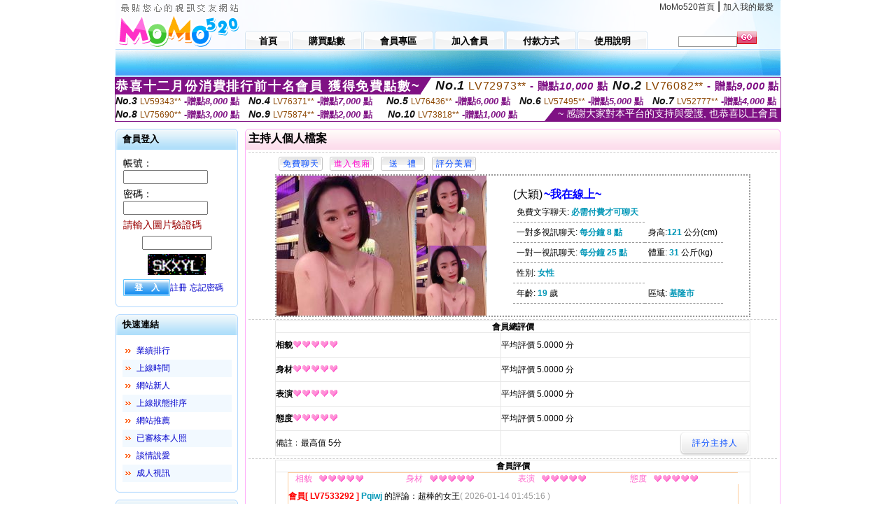

--- FILE ---
content_type: text/html; charset=Big5
request_url: http://x208.7555z.com/index.phtml?PUT=a_show&AID=105160&FID=1623508&R2=&CHANNEL=
body_size: 14194
content:
<html>

<head>
<title>
俏秘書男女啪啪大秀</title>
<meta http-equiv="PICS-Label" content='(PICS-1.1 "http://www.ticrf.org.tw/chinese/html/06-rating-v11.htm" l gen true for "http://x208.7555z.com" r (s 3 l 3 v 3 o 0))'>
<meta http-equiv='Content-Type' content='text/html; charset=big5'>
<meta name='keywords' content=''>
<meta name='description' content=''>
<script type="text/javascript">
<!--
function MM_swapImgRestore() { //v3.0
  var i,x,a=document.MM_sr; for(i=0;a&&i<a.length&&(x=a[i])&&x.oSrc;i++) x.src=x.oSrc;
}
function MM_preloadImages() { //v3.0
  var d=document; if(d.images){ if(!d.MM_p) d.MM_p=new Array();
    var i,j=d.MM_p.length,a=MM_preloadImages.arguments; for(i=0; i<a.length; i++)
    if (a[i].indexOf("#")!=0){ d.MM_p[j]=new Image; d.MM_p[j++].src=a[i];}}
}

function MM_findObj(n, d) { //v4.01
  var p,i,x;  if(!d) d=document; if((p=n.indexOf("?"))>0&&parent.frames.length) {
    d=parent.frames[n.substring(p+1)].document; n=n.substring(0,p);}
  if(!(x=d[n])&&d.all) x=d.all[n]; for (i=0;!x&&i<d.forms.length;i++) x=d.forms[i][n];
  for(i=0;!x&&d.layers&&i<d.layers.length;i++) x=MM_findObj(n,d.layers[i].document);
  if(!x && d.getElementById) x=d.getElementById(n); return x;
}

function MM_swapImage() { //v3.0
  var i,j=0,x,a=MM_swapImage.arguments; document.MM_sr=new Array; for(i=0;i<(a.length-2);i+=3)
   if ((x=MM_findObj(a[i]))!=null){document.MM_sr[j++]=x; if(!x.oSrc) x.oSrc=x.src; x.src=a[i+2];}
}
//-->
</script>
<link href="style.css" rel="stylesheet" type="text/css" />
<style type="text/css">
<!--

.SSS {font-size: 2px;line-height: 4px;}
.SS {font-size: 10px;line-height: 14px;}
.S {font-size: 12px;line-height: 16px;}
.M {font-size: 13px;line-height: 19px;}
.L {font-size: 15px;line-height: 21px;}
.LL {font-size: 17px;line-height: 23px;}
.LLL {font-size: 19px;line-height: 25px;}

-->
</style>
</head>
<body onload="MM_preloadImages('images/sm1b.gif','images/sm2b.gif','images/sm3b.gif','images/sm4b.gif','images/sm5b.gif')">
<SCRIPT language='JavaScript'>function CHECK_SEARCH_KEY(FORMNAME){var error;if (FORMNAME.KEY_STR.value.length<2){alert('您輸入的搜尋字串必需多於 2 字元!!');FORMNAME.KEY_STR.focus();return false;}return true;}</SCRIPT><table width='950' border='0' align='center' cellpadding='0' cellspacing='0'><tr><td><table width='100%' height='70' border='0' cellspacing='0' cellpadding='0' style='background:url(images/top_bg.gif) no-repeat'><tr><td width='185' rowspan='2'><img src='/images/logo.png' width='185' height='70' alt=''></td><td height='40' colspan='2' valign='top'><div align='right' class='topmenu' style='margin-right:10px;'><a href='./index.phtml?FID=1623508'>MoMo520首頁</a> | <a href='#' onclick="javascript:window.external.AddFavorite ('http://x208.7555z.com','俏秘書男女啪啪大秀')">加入我的最愛</a></div></td></tr><tr><td width='585' height='30'><a href='./index.phtml?FID=1623508' class='m1'><span>首頁</span></a><a href='/PAY1/?UID=&FID=1623508' TARGET='_blank' class='m2'><span>購買點數</span></a><a href='./index.phtml?PUT=up_logon&FID=1623508' class='m2'><span>會員專區</span></a><a href='./index.phtml?PUT=up_reg&s=1&FID=1623508' class='m2'><span>加入會員</span></a><a href='./index.phtml?PUT=pay_doc1&FID=1623508' class='m2'><span>付款方式</span></a><a href='./index.phtml?PUT=faq&FID=1623508' class='m2'><span>使用說明</span></a></td><td width='180' valign='bottom'><form name='SEARCHFORM' action='./index.phtml' align=center method=POST onSubmit='return CHECK_SEARCH_KEY(SEARCHFORM);'><input type=hidden name='PUT' value=''><input type=hidden name='FID' value='1623508'><label><input name='KEY_STR' type='text' id='KEY_STR' value='' size='10' onblur="if(this.value==''){this.value='搜尋主持人'}" onfocus="if(this.value=='搜尋主持人'){this.value=''}" style='border:1px solid #999999; height:15px; color:#666666'/></label><label><INPUT name='sa' type='submit' style='background:url(images/btn_go.gif) left top no-repeat; border:0; width:28px;height:18px;' value=''></label></form></td></tr></table></td></tr></td></tr><tr><td height='40' background='images/sm_bg.gif'><div align='center' class='sm'></div></td></tr><TR><TD></td></tr></table><div style="margin: auto;width: 950px;border:1px solid #7f1184; font-family:Helvetica, Arial, 微軟正黑體 ,sans-serif;font-size: 13px; background-color: #ffffff">
<table border="0" cellpadding="0" cellspacing="0" width="100%">
            <tr>
              <td align="left" valign="top">
                <table border="0" cellpadding="0" cellspacing="0" height="23">
                  <tr>
                    <td height="23" bgcolor="#7f1184"><b style="letter-spacing:0.1em;color:#FFFFFF;font-size:18px"> 恭喜十二月份消費排行前十名會員 獲得免費點數~</b></td>
                    <td align="left" valign="top" width="15">
                      <div style="border-style:solid;border-width: 23px 15px 0 0;border-color: #7e1184 transparent transparent transparent;"></div>
                    </td>
                  </tr>
                </table>
              </td>
              <td align="left" style="letter-spacing:0.05em">
                <b style="color:#111111;font-size:18px"><em>No.1</em></b>&nbsp;<span style="color:#8c4600">LV72973**</span>
                <b style="color:#7f1184;font-size:15px"> - 贈點<em>10,000</em> 點</b>
              </td>
              <td align="center" style="letter-spacing:0.05em">
                <b style="color:#111111;font-size:18px"><em>No.2</em></b>&nbsp;<span style="color:#8c4600">LV76082**</span>
                <b style="color:#7f1184;font-size:15px"> - 贈點<em>9,000</em> 點</b>
              </td>
            </tr>
          </table>
          <table border="0" cellpadding="0" cellspacing="0" width="100%">
            <tr>
              <td width="20%">
                <b style="color:#111111;font-size:14px"><em>No.3</em></b>&nbsp;<span style="color:#8c4600;font-size:12px">LV59343**</span>
                <b style="color:#7f1184;font-size:13px"> -贈點<em>8,000</em> 點</b>
              </td>
              <td width="20%">
                <b style="color:#111111;font-size:14px"><em>No.4</em></b>&nbsp;<span style="color:#8c4600;font-size:12px">LV76371**</span>
                <b style="color:#7f1184;font-size:13px"> -贈點<em>7,000</em> 點</b>
              </td>
              <td align="center" width="20%">
                <b style="color:#111111;font-size:14px"><em>No.5</em></b>&nbsp;<span style="color:#8c4600;font-size:12px">LV76436**</span>
                <b style="color:#7f1184;font-size:13px"> -贈點<em>6,000</em> 點</b>
              </td>
              <td align="center">
                <b style="color:#111111;font-size:14px"><em>No.6</em></b>&nbsp;<span style="color:#8c4600;font-size:12px">LV57495**</span>
                <b style="color:#7f1184;font-size:13px"> -贈點<em>5,000</em> 點</b>
              </td>
              <td align="center">
                <b style="color:#111111;font-size:14px"><em>No.7</em></b>&nbsp;<span style="color:#8c4600;font-size:12px">LV52777**</span>
                <b style="color:#7f1184;font-size:13px"> -贈點<em>4,000</em> 點</b>
              </td>
            </tr>
          </table>
          <table border="0" cellpadding="0" cellspacing="0" width="100%">
            <tr>
              <td width="20%">
                <b style="color:#111111;font-size:14px"><em>No.8</em></b>&nbsp;<span style="color:#8c4600;font-size:12px">LV75690**</span>
                <b style="color:#7f1184;font-size:13px"> -贈點<em>3,000</em> 點</b>
              </td>
              <td width="20%">
                <b style="color:#111111;font-size:14px"><em>No.9</em></b>&nbsp;<span style="color:#8c4600;font-size:12px">LV75874**</span>
                <b style="color:#7f1184;font-size:13px"> -贈點<em>2,000</em> 點</b>
              </td>
              <td align="center">
                <b style="color:#111111;font-size:14px"><em>No.10</em></b>&nbsp;<span style="color:#8c4600;font-size:12px">LV73818**</span>
                <b style="color:#7f1184;font-size:13px"> -贈點<em>1,000</em> 點</b>
              </td>
              <td align="right" valign="bottom">
                <table border="0" cellpadding="0" cellspacing="0">
                  <tr>
                    <td align="right" valign="top" width="15">
                      <div style="border-style: solid;border-width:0 0 19px 15px;border-color: transparent transparent #7e1184 transparent;"></div>
                    </td>
                    <td bgcolor="#7f1184" style="color:#FFFFFF;font-size:14px">&nbsp;~ 感謝大家對本平台的支持與愛護, 也恭喜以上會員&nbsp;</td>
                  </tr>
                </table>
              </td>
            </tr>
          </table>
        </div>
<table width='950' border='0' align='center' cellpadding='0' cellspacing='0'><tr><td><SCRIPT>
function CHATGO(AID,ACTIONTYPE){
//  document.FORM_GO_CHAT.ACTIONTYPE.value=ACTIONTYPE;
//  document.FORM_GO_CHAT.AID.value=AID;
//  document.FORM_GO_CHAT.ROOM.value=AID;
//  document.FORM_GO_CHAT.MID.value=10000;
  var AWidth = screen.availWidth;
  var AHeight = screen.availHeight
  var utchat10001=null;
  if( document.all || document.layers ){
    utchat10001=window.open('/V4MOMO520/index.phtml?ACTIONTYPE='+ACTIONTYPE+'&MID=10000&ROOM='+AID+'&AID='+AID+'&FID=1623508','utchat10001','width='+AWidth+',height='+AHeight+',resizable=yes,toolbar=no,location=no,directories=no,status=no,menubar=no,copyhistory=no,top=0,left=0');
  }else{
    utchat10001=window.open('/V4MOMO520/index.phtml?ACTIONTYPE='+ACTIONTYPE+'&MID=10000&ROOM='+AID+'&AID='+AID+'&FID=1623508','utchat10001','width='+AWidth+',height='+AHeight+',resizable=yes,toolbar=no,location=no,directories=no,status=no,menubar=no,copyhistory=no,top=0,left=0');
  }
  if(utchat10001==null) {
    alert('請關閉您電腦上的快顯封鎖，請參照下方解決方式。謝謝！\n\n網頁上方的"檢視"-->"工具列"-->"Yahoo! ToolBar"，打勾拿掉後，請重新開啟"新網頁"即可。');
    return;
  }else{
//    document.FORM_GO_CHAT.submit();
//    utchat10001.focus();
  }
}
</SCRIPT>
<CENTER>
<SCRIPT language='JavaScript'>
function CHECK_SEARCH_KEY(FORMNAME){
  var error;
  if (FORMNAME.KEY_STR.value.length<2){
    alert('您輸入的搜尋字串必需多於 2 字元!!');
    FORMNAME.KEY_STR.focus();
    return false;
  }
  return true;
}
</SCRIPT>
<table width='950' border='0' align='center' cellpadding='0' cellspacing='0'><tr><td><table width='100%' border='0' cellpadding='0' cellspacing='0' style='margin:10px 0px;'><tr><td width='175' valign='top'><SCRIPT language='JavaScript'>
function check_input(FORMNAME){
  var error;
  if (FORMNAME.USERID.value==''){
    alert('請填寫正確帳號!!');
    FORMNAME.USERID.focus();
    return false;
  }
  if (FORMNAME.USER_PASSWORD.value==''){
    alert('請填寫正確密碼!!');
    FORMNAME.USER_PASSWORD.focus();
    return false;
  }
  if (FORMNAME.CHIMG.value==''){
    alert('請填寫正確[圖片驗證]圖片上為5碼數字!!');
    FORMNAME.CHIMG.focus();
    return false;
  }
  if (FORMNAME.CHIMG.value.length!=5){
    alert('您輸入的圖片驗證共'+FORMNAME.CHIMG.value.length+'碼~圖片上為5碼數字!!');
    FORMNAME.CHIMG.focus();
    return false;
  }
  return true;
}
</SCRIPT>
<SCRIPT language='JavaScript'>
function check_inputA(FORMNAME){
var error;
if (FORMNAME.ANCHORMANID.value==''){
  alert('請填寫正確帳號!!');
  FORMNAME.ANCHORMANID.focus();
  return false;
}
if (FORMNAME.ANCHORMANPASSWORD.value==''){
  alert('請填寫正確密碼!!');
  FORMNAME.ANCHORMANPASSWORD.focus();
  return false;
}
  if (FORMNAME.CHIMG.value==''){
    alert('請填寫正確[圖片驗證]圖片上為5碼!!');
    FORMNAME.CHIMG.focus();
    return false;
  }
return true;
}
</SCRIPT>
<!--login--><table width='175' border='0' cellspacing='0' cellpadding='0' class='block_1'><tr><td width='5' height='30'><img src='images/t_topL.gif'/></td><td background='images/t_topBG.gif'><span class='block_title'>會員登入</span></td><td width='5'><img src='images/t_topR.gif' /></td></tr><tr><td background='images/t_bodyL.gif'>&nbsp;</td><td style='padding-top:5px;'><form action='./index.phtml' name='login' method='POST' id='login' onSubmit='return check_input(this);'><input type=hidden name='done' value=''><input type=hidden name='PUT' value='up_logon'><input type=hidden name='AID' value='105160'><input type=hidden name='FID' value='1623508'><input type=hidden name='TYPE' value='a_show'><input type=hidden name='FORMPUT' value='a_show'><table border='0' align='center' cellpadding='3' cellspacing='0'><tr><td><label><font style='font-size:14px;'>帳號：</font><input name='USERID' type='text' id='id' size='15' /></label></td></tr><tr><td><font style='font-size:14px;'>密碼：</font><input name='USER_PASSWORD' type='password' id='id2' size='15' /></td></tr><tr><td COLSPAN='2'><font color='#990000' style='font-size:14px;'>請輸入圖片驗證碼</font></TD></TR><TR><TD COLSPAN='2' ALIGN='CENTER'><INPUT name='CHIMG' type='TEXT' size='12' maxlength='6'><TR><TD COLSPAN='2' ALIGN='CENTER'><IMG SRC='chk.phtml?FID=1623508' border='0' HEIGHT='30'></font></td></tr><tr><td><label><input type='submit' name='button' id='button' value='登　入' class='btn1' /><a href='./index.phtml?PUT=up_reg&s=1&FID=1623508'>註冊</a> <a href='./index.phtml?PUT=up_password&FID=1623508'>忘記密碼</a> </label></td></tr></table></form></td><td background='images/t_bodyR.gif'>&nbsp;</td></tr><tr><td height='10'><img src='images/t_footerL.gif' /></td><td background='images/t_footerBG.gif'></td><td><img src='images/t_footerR.gif' /></td></tr></table><!--quicklink--><table width='175' border='0' cellspacing='0' cellpadding='0' class='block_1'><tr><td width='5' height='30'><img src='images/t_topL.gif'/></td><td background='images/t_topBG.gif'><span class='block_title'>快速連結</span></td><td width='5'><img src='images/t_topR.gif' /></td></tr><tr><td background='images/t_bodyL.gif'>&nbsp;</td><td style='padding-top:5px;'><table width='95%' border='0' align='center' cellpadding='4' cellspacing='0' style='margin:5px;'><tr><td width='9%'><img src='images/icon_arrow.gif'/></td><td width='91%'><a href='./index.phtml?CHANNEL=R53&SORT=N&FID=1623508'>業績排行</a></td></tr><tr bgcolor='#f2f9ff'><td><img src='images/icon_arrow.gif'/></td><td><a href='./index.phtml?SORT=TIME&FID=1623508'>上線時間</a></td></tr><tr><td width='9%'><img src='images/icon_arrow.gif'/></td><td width='91%'><a href='./index.phtml?SORT=NEW&FID=1623508'>網站新人</a></td></tr><tr bgcolor='#f2f9ff'><td><img src='images/icon_arrow.gif'/></td><td><a href='./index.phtml?SORT=R4&FID=1623508'>上線狀態排序</a></td></tr><tr><td width='9%'><img src='images/icon_arrow.gif'/></td><td width='91%'><a href='./index.phtml?SORT=HOT&FID=1623508'>網站推薦</a></td></tr><tr bgcolor='#f2f9ff'><td><img src='images/icon_arrow.gif'/></td><td><a href='./index.phtml?SORT=R16R17&FID=1623508'>已審核本人照</a></td></tr><tr><td width='9%'><img src='images/icon_arrow.gif'/></td><td width='91%'><a href='./index.phtml?SORT=R40&FID=1623508'>談情說愛</a></td></tr><tr bgcolor='#f2f9ff'><td><img src='images/icon_arrow.gif'/></td><td><a href='./index.phtml?SORT=R41&FID=1623508'>成人視訊</a></td></tr></table></td><td background='images/t_bodyR.gif'>&nbsp;</td></tr><tr><td height='10'><img src='images/t_footerL.gif' /></td><td background='images/t_footerBG.gif'></td><td><img src='images/t_footerR.gif' /></td></tr></table><!--special--><table width='175' border='0' cellspacing='0' cellpadding='0' class='block_1'><tr><td width='5' height='30'><img src='images/t_topL.gif'/></td><td background='images/t_topBG.gif'><span class='block_title'>業績排行榜</span></td><td width='5'><img src='images/t_topR.gif' /></td></tr><tr><td background='images/t_bodyL.gif'>&nbsp;</td><td style='padding-top:5px;'><table width='100%' border='0' cellspacing='0' cellpadding='0'><TR><td width='' valign='top'><td width='40%' class='host_pic'><A href='./index.phtml?PUT=a_show&AID=296340&FID=1623508&R2=&CHANNEL=' ><img src='/A_PH/296340/3-135x135.jpg' alt='檢視主持人檔案' width='60' height='60' /></a></td><td width='52%'><A href="Javascript:CHATGO('296340','4');" ><div class='host_online' align='center'>我在線上</div></a><div class='host_name' align='center'><A href='./index.phtml?PUT=a_show&AID=296340&FID=1623508&R2=&CHANNEL=' >未來天空</a></div></td></TD></TR><TR><td width='' valign='top'><td width='40%' class='host_pic'><A href='./index.phtml?PUT=a_show&AID=296260&FID=1623508&R2=&CHANNEL=' ><img src='/A_PH/296260/3-135x135.jpg' alt='檢視主持人檔案' width='60' height='60' /></a></td><td width='52%'><A href="Javascript:CHATGO('296260','4');" ><div class='host_busy' align='center'>表演中</div></a><div class='host_name' align='center'><A href='./index.phtml?PUT=a_show&AID=296260&FID=1623508&R2=&CHANNEL=' >鑫鑫雨</a></div></td></TD></TR><TR><td width='' valign='top'><td width='40%' class='host_pic'><A href='./index.phtml?PUT=a_show&AID=296249&FID=1623508&R2=&CHANNEL=' ><img src='/A_PH/296249/3-135x135.jpg' alt='檢視主持人檔案' width='60' height='60' /></a></td><td width='52%'><div class='host_busy' align='center'>一對一忙線中</div><div class='host_name' align='center'><A href='./index.phtml?PUT=a_show&AID=296249&FID=1623508&R2=&CHANNEL=' >蜜桃狠甜</a></div></td></TD></TR><TR><td width='' valign='top'><td width='40%' class='host_pic'><A href='./index.phtml?PUT=a_show&AID=296244&FID=1623508&R2=&CHANNEL=' ><img src='/A_PH/296244/3-135x135.jpg' alt='檢視主持人檔案' width='60' height='60' /></a></td><td width='52%'><div class='host_busy' align='center'>一對一忙線中</div><div class='host_name' align='center'><A href='./index.phtml?PUT=a_show&AID=296244&FID=1623508&R2=&CHANNEL=' >魅力夫人</a></div></td></TD></TR><TR><td width='' valign='top'><td width='40%' class='host_pic'><A href='./index.phtml?PUT=a_show&AID=296233&FID=1623508&R2=&CHANNEL=' ><img src='/A_PH/296233/3-135x135.jpg' alt='檢視主持人檔案' width='60' height='60' /></a></td><td width='52%'><A href="Javascript:CHATGO('296233','4');" ><div class='host_online' align='center'>我在線上</div></a><div class='host_name' align='center'><A href='./index.phtml?PUT=a_show&AID=296233&FID=1623508&R2=&CHANNEL=' >靈寶</a></div></td></TD></TR><TR><td width='' valign='top'><td width='40%' class='host_pic'><A href='./index.phtml?PUT=a_show&AID=296229&FID=1623508&R2=&CHANNEL=' ><img src='/A_PH/296229/3-135x135.jpg' alt='檢視主持人檔案' width='60' height='60' /></a></td><td width='52%'><A href="Javascript:CHATGO('296229','4');" ><div class='host_online' align='center'>我在線上</div></a><div class='host_name' align='center'><A href='./index.phtml?PUT=a_show&AID=296229&FID=1623508&R2=&CHANNEL=' >曉凍梨</a></div></td></TD></TR><TR><td width='' valign='top'><td width='40%' class='host_pic'><A href='./index.phtml?PUT=a_show&AID=296226&FID=1623508&R2=&CHANNEL=' ><img src='/A_PH/296226/3-135x135.jpg' alt='檢視主持人檔案' width='60' height='60' /></a></td><td width='52%'><div class='host_busy' align='center'>一對一忙線中</div><div class='host_name' align='center'><A href='./index.phtml?PUT=a_show&AID=296226&FID=1623508&R2=&CHANNEL=' >瑾瑾呀</a></div></td></TD></TR><TR><td width='' valign='top'><td width='40%' class='host_pic'><A href='./index.phtml?PUT=a_show&AID=296218&FID=1623508&R2=&CHANNEL=' ><img src='/A_PH/296218/3-135x135.jpg' alt='檢視主持人檔案' width='60' height='60' /></a></td><td width='52%'><A href="Javascript:CHATGO('296218','4');" ><div class='host_busy' align='center'>表演中</div></a><div class='host_name' align='center'><A href='./index.phtml?PUT=a_show&AID=296218&FID=1623508&R2=&CHANNEL=' >巨大美乳</a></div></td></TD></TR><TR><td width='' valign='top'><td width='40%' class='host_pic'><A href='./index.phtml?PUT=a_show&AID=296208&FID=1623508&R2=&CHANNEL=' ><img src='/A_PH/296208/3-135x135.jpg' alt='檢視主持人檔案' width='60' height='60' /></a></td><td width='52%'><A href="Javascript:CHATGO('296208','4');" ><div class='host_online' align='center'>我在線上</div></a><div class='host_name' align='center'><A href='./index.phtml?PUT=a_show&AID=296208&FID=1623508&R2=&CHANNEL=' >映曦</a></div></td></TD></TR><TR><td width='' valign='top'><td width='40%' class='host_pic'><A href='./index.phtml?PUT=a_show&AID=296195&FID=1623508&R2=&CHANNEL=' ><img src='/A_PH/296195/3-135x135.jpg' alt='檢視主持人檔案' width='60' height='60' /></a></td><td width='52%'><A href="Javascript:CHATGO('296195','4');" ><div class='host_online' align='center'>我在線上</div></a><div class='host_name' align='center'><A href='./index.phtml?PUT=a_show&AID=296195&FID=1623508&R2=&CHANNEL=' >小青菇涼</a></div></td></TD></TR></table></td><td background='images/t_bodyR.gif'>&nbsp;</td></tr><tr><td height='10'><img src='images/t_footerL.gif' /></td><td background='images/t_footerBG.gif'></td><td><img src='images/t_footerR.gif' /></td></tr></table><!--onlinestate--><table width='175' border='0' cellspacing='0' cellpadding='0' class='block_1'><tr><td width='5' height='30'><img src='images/t_topL.gif'/></td><td background='images/t_topBG.gif'><span class='block_title'>線上狀態</span></td><td width='5'><img src='images/t_topR.gif' /></td></tr><tr><td background='images/t_bodyL.gif'>&nbsp;</td><td style='padding-top:5px;'><table border='0' align='center' cellpadding='5' cellspacing='0' CLASS=S><tr><td><label> 上線：<span class='redbold'> 460 </span> 人</label></td></tr><tr><td>一對多：<span class='bluebold'> 83 </span> 人 </td></tr><tr><td>一對一：<span class='redbold'> 145 </span> 人 </td></tr><tr><td>離線：<span class='graybold'> 7705 </span> 人 </td></tr></table></td><td background='images/t_bodyR.gif'>&nbsp;</td></tr><tr><td height='10'><img src='images/t_footerL.gif' /></td><td background='images/t_footerBG.gif'></td><td><img src='images/t_footerR.gif' /></td></tr></table><td width='10'></td><td valign='top' border='1'><script>function BOOKMARKAID(){var BASE_URL='http://x208.7555z.com/?PUT=a_show&AID=105160&FID=1623508&R2=&CHANNEL=';var BASE_TITLE='大穎影音視訊聊天室 - 大穎';if ((navigator.appName == "Microsoft Internet Explorer") && (parseInt(navigator.appVersion) >= 4)) {
window.external.AddFavorite (BASE_URL,BASE_TITLE);
}else {
var msg = '為了方便您下次再進入本網站請 [ 加入我的最愛]!';
if(navigator.appName == 'Netscape'){msg += '(CTRL-D)';}
alert(msg);
}
}</script><table width='100%' border='0' cellspacing='0' cellpadding='0' class='block_2'><tr><td width='5' height='30'><img src='images/pink_topL.gif'/></td><td background='images/pink_topBG.gif'><table width='100%' border='0' cellspacing='0' cellpadding='0'><tr><td><strong>主持人個人檔案</strong></td><td><div align='right'></div></td></tr></table></td><td width='5'><img src='images/pink_topR.gif' /></td></tr><tr><td background='images/pink_bodyL.gif'></td><td><div class='divide'></div><table width='90%' border='0' align='center' cellpadding='5' cellspacing='0'><tr><td><input type='button' value='免費聊天' class='btnbg_s' onclick="javascript:CHATGO('105160','4');"/></td><td><input type='button' value='進入包廂' class='btnbg_s' onclick="javascript:CHATGO('105160','4');" style='color:#FF00CC'/></td><td><input type='button' value='送　禮' class='btnbg_s' onclick="window.location.href='./index.phtml?PUT=gift_send&AID=105160&FID=1623508'"/></td><td><input type='button' value='評分美眉' class='btnbg_s' onclick="window.location.href='./index.phtml?PUT=a_vote_edit&AID=105160&FID=1623508'"/></td><td width='100%'>&nbsp;</td></tr></table><table width='90%' border='0' align='center' cellpadding='0' cellspacing='0' style='border:2px dotted #999999;'><tr><td width='44%'><table border='0' cellspacing='0' cellpadding='0'><tr><td rowspan='2'><img src='/A_PH/105160/1-200x200.jpg' width='200' height='200' /></td><td><img src='/A_PH/105160/2-200x200.jpg' width='100' height='100' /></td></tr><tr><td><img src='/A_PH/105160/3-200x200.jpg' width='100' height='100' /></td></tr></table></td><td width='56%'><table width='80%' border='0' align='center' cellpadding='0' cellspacing='0'><tr><td class='bigpinkbold'>(大穎)<span class='host_online'>~我在線上~</span></tr></table><table width='80%' align='center' cellpadding='5' cellspacing='0' class='intro'><tr><td>免費文字聊天: <span class='blue-12c'>必需付費才可聊天</span> </td></tr><tr><td>一對多視訊聊天: <span class='blue-12c'>每分鐘 8 點</span> </td><td>身高:<span class='blue-12c'>121</span> 公分(cm)</td></tr><tr><td>一對一視訊聊天: <span class='blue-12c'>每分鐘 25 點</span> </td><td>體重: <span class='blue-12c'>31</span> 公斤(kg) </td></tr><tr><td>性別: <span class='blue-12c'>女性</span> </td></tr><tr><td>年齡: <span class='blue-12c'>19</span> 歲</td><td>區域: <span class='blue-12c'>基隆市</span> </td></tr></table></td></tr></table><!-- InstanceBeginEditable name='EditRegion3' --><div class='divide'><a name='totalgrade' id='totalgrade'></a></div><table width='90%' border='1' align='center' cellpadding='0' cellspacing='0' bordercolor='#E6E6E6' class='S' style='border-collapse:collapse;'><tr><th colspan='2'><b>會員總評價</b> </th></tr><tr><td height='35'><strong>相貌</strong><img src='images/icon_heart04.gif' width='13' height='10' /><img src='images/icon_heart04.gif' width='13' height='10' /><img src='images/icon_heart04.gif' width='13' height='10' /><img src='images/icon_heart04.gif' width='13' height='10' /><img src='images/icon_heart04.gif' width='13' height='10' /></td><td>平均評價 5.0000 分</td><tr><td height='35'><strong>身材</strong><img src='images/icon_heart04.gif' width='13' height='10' /><img src='images/icon_heart04.gif' width='13' height='10' /><img src='images/icon_heart04.gif' width='13' height='10' /><img src='images/icon_heart04.gif' width='13' height='10' /><img src='images/icon_heart04.gif' width='13' height='10' /></td><td>平均評價 5.0000 分</td><tr><td height='35'><strong>表演</strong><img src='images/icon_heart04.gif' width='13' height='10' /><img src='images/icon_heart04.gif' width='13' height='10' /><img src='images/icon_heart04.gif' width='13' height='10' /><img src='images/icon_heart04.gif' width='13' height='10' /><img src='images/icon_heart04.gif' width='13' height='10' /></td><td>平均評價 5.0000 分</td><tr><td height='35'><strong>態度</strong><img src='images/icon_heart04.gif' width='13' height='10' /><img src='images/icon_heart04.gif' width='13' height='10' /><img src='images/icon_heart04.gif' width='13' height='10' /><img src='images/icon_heart04.gif' width='13' height='10' /><img src='images/icon_heart04.gif' width='13' height='10' /></td><td>平均評價 5.0000 分</td><tr><td height='35'>備註﹕最高值 5分</td><td><div align='right'><input type='button' value='評分主持人' class='btnbg' onclick="window.location.href='./index.phtml?PUT=a_vote_edit&AID=105160'"/></div></td></tr></table><div class='divide'><a name='memgrade' id='memgrade'></a></div><table width='90%' border='1' align='center' cellpadding='0' cellspacing='0' bordercolor='#E6E6E6' class='S' style='border-collapse:collapse;'><tr><th>會員評價</th></tr><tr><td><table width='95%' border='0' align='center' cellpadding='0' cellspacing='0' style='border-collapse:collapse; border:1px solid #FFCC99; margin-bottom:10px;'><tr><td CLASS=S><div align='center'><font color='#FF66CC'>相貌</font></div></td><td><img src='images/icon_heart04.gif'/><img src='images/icon_heart04.gif'/><img src='images/icon_heart04.gif'/><img src='images/icon_heart04.gif'/><img src='images/icon_heart04.gif'/></td><td CLASS=S><div align='center'><font color='#FF66CC'>身材</font></div></td><td><img src='images/icon_heart04.gif'/><img src='images/icon_heart04.gif'/><img src='images/icon_heart04.gif'/><img src='images/icon_heart04.gif'/><img src='images/icon_heart04.gif'/></td><td CLASS=S><div align='center'><font color='#FF66CC'>表演</font></div></td><td><img src='images/icon_heart04.gif'/><img src='images/icon_heart04.gif'/><img src='images/icon_heart04.gif'/><img src='images/icon_heart04.gif'/><img src='images/icon_heart04.gif'/></td><td CLASS=S><div align='center'><font color='#FF66CC'>態度</font></div></td><td><img src='images/icon_heart04.gif'/><img src='images/icon_heart04.gif'/><img src='images/icon_heart04.gif'/><img src='images/icon_heart04.gif'/><img src='images/icon_heart04.gif'/></td></tr><tr><td valign='center' align='left' colspan='9' height='35' CLASS=S><span class='redbold'>會員[ LV7533292 ] </span><strong class='blue-12c'>Pqiwj</strong> 的評論：超棒的女王<font color='#999999'>( 2026-01-14 01:45:16 )</font></td></tr></table><table width='95%' border='0' align='center' cellpadding='0' cellspacing='0' style='border-collapse:collapse; border:1px solid #FFCC99; margin-bottom:10px;'><tr><td CLASS=S><div align='center'><font color='#FF66CC'>相貌</font></div></td><td><img src='images/icon_heart04.gif'/><img src='images/icon_heart04.gif'/><img src='images/icon_heart04.gif'/><img src='images/icon_heart04.gif'/><img src='images/icon_heart04.gif'/></td><td CLASS=S><div align='center'><font color='#FF66CC'>身材</font></div></td><td><img src='images/icon_heart04.gif'/><img src='images/icon_heart04.gif'/><img src='images/icon_heart04.gif'/><img src='images/icon_heart04.gif'/><img src='images/icon_heart04.gif'/></td><td CLASS=S><div align='center'><font color='#FF66CC'>表演</font></div></td><td><img src='images/icon_heart04.gif'/><img src='images/icon_heart04.gif'/><img src='images/icon_heart04.gif'/><img src='images/icon_heart04.gif'/><img src='images/icon_heart04.gif'/></td><td CLASS=S><div align='center'><font color='#FF66CC'>態度</font></div></td><td><img src='images/icon_heart04.gif'/><img src='images/icon_heart04.gif'/><img src='images/icon_heart04.gif'/><img src='images/icon_heart04.gif'/><img src='images/icon_heart04.gif'/></td></tr><tr><td valign='center' align='left' colspan='9' height='35' CLASS=S><span class='redbold'>會員[ LV7643954 ] </span><strong class='blue-12c'>A80</strong> 的評論：姐姐人很好，身材也很好，可以多多找姐姐玩喲！<font color='#999999'>( 2026-01-03 23:49:09 )</font></td></tr></table><table width='95%' border='0' align='center' cellpadding='0' cellspacing='0' style='border-collapse:collapse; border:1px solid #FFCC99; margin-bottom:10px;'><tr><td CLASS=S><div align='center'><font color='#FF66CC'>相貌</font></div></td><td><img src='images/icon_heart04.gif'/><img src='images/icon_heart04.gif'/><img src='images/icon_heart04.gif'/><img src='images/icon_heart04.gif'/><img src='images/icon_heart04.gif'/></td><td CLASS=S><div align='center'><font color='#FF66CC'>身材</font></div></td><td><img src='images/icon_heart04.gif'/><img src='images/icon_heart04.gif'/><img src='images/icon_heart04.gif'/><img src='images/icon_heart04.gif'/><img src='images/icon_heart04.gif'/></td><td CLASS=S><div align='center'><font color='#FF66CC'>表演</font></div></td><td><img src='images/icon_heart04.gif'/><img src='images/icon_heart04.gif'/><img src='images/icon_heart04.gif'/><img src='images/icon_heart04.gif'/><img src='images/icon_heart04.gif'/></td><td CLASS=S><div align='center'><font color='#FF66CC'>態度</font></div></td><td><img src='images/icon_heart04.gif'/><img src='images/icon_heart04.gif'/><img src='images/icon_heart04.gif'/><img src='images/icon_heart04.gif'/><img src='images/icon_heart04.gif'/></td></tr><tr><td valign='center' align='left' colspan='9' height='35' CLASS=S><span class='redbold'>會員[ LV861314 ] </span><strong class='blue-12c'>超刺激主播</strong> 的評論：把老公調教成賤狗，若非親眼所見，簡直不敢相信<font color='#999999'>( 2025-12-27 21:08:35 )</font></td></tr></table><table width='95%' border='0' align='center' cellpadding='0' cellspacing='0' style='border-collapse:collapse; border:1px solid #FFCC99; margin-bottom:10px;'><tr><td CLASS=S><div align='center'><font color='#FF66CC'>相貌</font></div></td><td><img src='images/icon_heart04.gif'/><img src='images/icon_heart04.gif'/><img src='images/icon_heart04.gif'/><img src='images/icon_heart04.gif'/><img src='images/icon_heart04.gif'/></td><td CLASS=S><div align='center'><font color='#FF66CC'>身材</font></div></td><td><img src='images/icon_heart04.gif'/><img src='images/icon_heart04.gif'/><img src='images/icon_heart04.gif'/><img src='images/icon_heart04.gif'/><img src='images/icon_heart04.gif'/></td><td CLASS=S><div align='center'><font color='#FF66CC'>表演</font></div></td><td><img src='images/icon_heart04.gif'/><img src='images/icon_heart04.gif'/><img src='images/icon_heart04.gif'/><img src='images/icon_heart04.gif'/><img src='images/icon_heart04.gif'/></td><td CLASS=S><div align='center'><font color='#FF66CC'>態度</font></div></td><td><img src='images/icon_heart04.gif'/><img src='images/icon_heart04.gif'/><img src='images/icon_heart04.gif'/><img src='images/icon_heart04.gif'/><img src='images/icon_heart04.gif'/></td></tr><tr><td valign='center' align='left' colspan='9' height='35' CLASS=S><span class='redbold'>會員[ LV7290924 ] </span><strong class='blue-12c'>BBA</strong> 的評論：身材火辣性感，人也很好，每次都很滿足，必須五星好評<font color='#999999'>( 2025-12-01 18:21:49 )</font></td></tr></table></td></tr></table><div class='divide'><a name='record' id='record'></a></div><table width='90%' border='1' align='center' cellpadding='0' cellspacing='0' bordercolor='#E6E6E6' class='S' style='border-collapse:collapse; margin-bottom:20px;'><tbody><tr><th align='middle'><div align='center'><b>項次</b></div></th><th align='middle'><div align='center'><strong>日期</strong></div></th><th align='middle'><div align='center'><b>進入時間</b></div></th><th align='middle'><div align='center'><b>離開時間</b></div></th><th align='middle'>　<div align='center'></div></th></tr><tr><td align='middle'>1</td><td align='middle'>2026-01-26</td><td align='middle'>22:56</td><td align='middle'>23:23</td><td align='middle'>27 分鐘</td></tr><tr><td align='middle'>2</td><td align='middle'>2026-01-24</td><td align='middle'>00:00</td><td align='middle'>01:50</td><td align='middle'>110 分鐘</td></tr><tr><td align='middle'>3</td><td align='middle'>2026-01-23</td><td align='middle'>23:33</td><td align='middle'>23:59</td><td align='middle'>26 分鐘</td></tr><tr><td align='middle'>4</td><td align='middle'></td><td align='middle'>00:00</td><td align='middle'>01:42</td><td align='middle'>102 分鐘</td></tr><tr><td align='middle'>5</td><td align='middle'>2026-01-22</td><td align='middle'>23:32</td><td align='middle'>23:59</td><td align='middle'>28 分鐘</td></tr><tr><td align='middle'>6</td><td align='middle'>2026-01-19</td><td align='middle'>00:00</td><td align='middle'>00:35</td><td align='middle'>35 分鐘</td></tr><tr><td align='middle'>7</td><td align='middle'>2026-01-18</td><td align='middle'>22:33</td><td align='middle'>23:59</td><td align='middle'>86 分鐘</td></tr><tr><td align='middle'>8</td><td align='middle'></td><td align='middle'>00:00</td><td align='middle'>01:52</td><td align='middle'>112 分鐘</td></tr><tr><td align='middle'>9</td><td align='middle'>2026-01-17</td><td align='middle'>23:17</td><td align='middle'>23:59</td><td align='middle'>42 分鐘</td></tr><tr><td align='middle'>10</td><td align='middle'>2026-01-16</td><td align='middle'>00:00</td><td align='middle'>01:41</td><td align='middle'>102 分鐘</td></tr><tr><td align='middle'>11</td><td align='middle'>2026-01-15</td><td align='middle'>23:12</td><td align='middle'>23:59</td><td align='middle'>48 分鐘</td></tr><tr><td align='middle'>12</td><td align='middle'></td><td align='middle'>00:00</td><td align='middle'>01:41</td><td align='middle'>101 分鐘</td></tr><tr><td align='middle'>13</td><td align='middle'>2026-01-14</td><td align='middle'>23:00</td><td align='middle'>23:59</td><td align='middle'>60 分鐘</td></tr><tr><td align='middle'>14</td><td align='middle'></td><td align='middle'>00:00</td><td align='middle'>01:45</td><td align='middle'>105 分鐘</td></tr><tr><td align='middle'>15</td><td align='middle'>2026-01-13</td><td align='middle'>23:07</td><td align='middle'>23:59</td><td align='middle'>53 分鐘</td></tr><tr><td align='middle'>16</td><td align='middle'>2026-01-12</td><td align='middle'>00:00</td><td align='middle'>01:41</td><td align='middle'>101 分鐘</td></tr><tr><td align='middle'>17</td><td align='middle'>2026-01-11</td><td align='middle'>23:18</td><td align='middle'>23:59</td><td align='middle'>41 分鐘</td></tr><tr><td align='middle'>18</td><td align='middle'>2026-01-10</td><td align='middle'>00:00</td><td align='middle'>02:05</td><td align='middle'>125 分鐘</td></tr><tr><td align='middle'>19</td><td align='middle'>2026-01-09</td><td align='middle'>00:00</td><td align='middle'>01:41</td><td align='middle'>101 分鐘</td></tr><tr><td align='middle'>20</td><td align='middle'>2026-01-08</td><td align='middle'>23:19</td><td align='middle'>23:59</td><td align='middle'>40 分鐘</td></tr><tr><td align='middle'>21</td><td align='middle'></td><td align='middle'>17:19</td><td align='middle'>18:59</td><td align='middle'>100 分鐘</td></tr><tr><td align='middle'>22</td><td align='middle'></td><td align='middle'>00:00</td><td align='middle'>01:43</td><td align='middle'>103 分鐘</td></tr><tr><td align='middle'>23</td><td align='middle'>2026-01-07</td><td align='middle'>23:32</td><td align='middle'>23:59</td><td align='middle'>28 分鐘</td></tr><tr><td align='middle'>24</td><td align='middle'></td><td align='middle'>17:32</td><td align='middle'>19:02</td><td align='middle'>90 分鐘</td></tr><tr><td align='middle'>25</td><td align='middle'></td><td align='middle'>00:00</td><td align='middle'>01:42</td><td align='middle'>102 分鐘</td></tr><tr><td align='middle'>26</td><td align='middle'>2026-01-06</td><td align='middle'>23:03</td><td align='middle'>23:59</td><td align='middle'>57 分鐘</td></tr><tr><td align='middle'>27</td><td align='middle'></td><td align='middle'>15:57</td><td align='middle'>18:48</td><td align='middle'>171 分鐘</td></tr><tr><td align='middle'>28</td><td align='middle'></td><td align='middle'>00:00</td><td align='middle'>01:45</td><td align='middle'>105 分鐘</td></tr><tr><td align='middle'>29</td><td align='middle'>2026-01-05</td><td align='middle'>23:14</td><td align='middle'>23:59</td><td align='middle'>46 分鐘</td></tr><tr><td align='middle'>30</td><td align='middle'></td><td align='middle'>00:00</td><td align='middle'>01:45</td><td align='middle'>105 分鐘</td></tr></table><!-- InstanceEndEditable --></td><td background='images/pink_bodyR.gif'></td></tr><tr><td height='10'><img src='images/pink_footerL.gif' /></td><td background='images/pink_footerBG.gif'></td><td><img src='images/pink_footerR.gif' /></td></tr></table></td></tr></table><table border='0' cellspacing='0' cellpadding='0' align='CENTER' bgcolor='#FFFFFF' width='750'>
<tr>
<td bgcolor='#ffffff' >

<!--APP下載-->
<table width='750' border='0' align='center' cellpadding='3' cellspacing='0' bgcolor='#FFFFFF' style='border-bottom:1px solid #CCCCCC'>
<tr>
<td width='50%' style='padding-left:5px;'><strong><font color='#FF3300' class='M'>手機行動裝置請先下載APP才能進入主播包廂</font></strong></td>
<td width='50%'>
<table border='0' align='right' cellpadding='0' cellspacing='0' bgcolor='#FFFFFF'>
<tr><!--td width='83' height='20' align='center' background='/APK/images/app_btnbg.gif'><a href='/APK/app.phtml' target='_blank' style='font-size:12px; color:#FFFFFF'>APP使用說明</a></td-->
<td>&nbsp;</td><td width='83' height='20' align='center' background='/APK/images/app_btnbg.gif'><a href='/APK/qrcode.phtml' target='_blank' style='font-size:12px; color:#FFFFFF'>QR Code說明</a></td></tr>
</table>
</td>
</tr>
</table>
<table width='750' border='0' align='center' cellpadding='0' cellspacing='0' style='margin:5px auto;'>
<tr>
<td width='50%' style='padding:5px'>
<table width='100%' align='right' bgcolor='#4d4d4d' style='border-bottom: 1px solid #333333;border-radius: 5px;'>
<tr><td align='center' valign='middle'><a href='/APK/?O1=IOS&WEBID=U520&FID=1623508' target='_top'><img src='/APK/images/iosapp_btn.png' border='0'></a></td><td width='135' rowspan='2'><a href='/APK/?O1=IOS&WEBID=U520&FID=1623508' target='_top'><img src='/APK/U520/PNG/IOS/AAWEB634.png' width='132' height='132' style='border:1px solid #4c4c4c;margin:5px'></a></td></tr>
<tr><td align='left' valign='top' style='padding:0 10px;color:#ffffff' class='S'>iOS版設備需求 :<br>1. iOS 4.3以上版本<br>2. iPhone, iPad, iPod touch</td></tr>
</table>
</td>
<td width='50%' align='right'style='padding:5px'>
<table width='100%' align='left' bgcolor='#6c800d' style='border-bottom: 1px solid #3c6626;border-radius: 5px;'>
<tr>
<td align='center' valign='middle'><a href='/APK/?O1=AN&WEBID=U520&FID=1623508' target='_top'><img src='/APK/images/androidapp_btn.png' border='0'></A></td>
<td width='135' rowspan='2'><a href='/APK/?O1=AN&WEBID=U520&FID=1623508' target='_top'><img src='/APK/U520/PNG/AN/AAWEB634.png' width='' height='' style='border:1px solid #5d9c3b;margin:5px'></a></td>
</tr>
<tr><td align='left' valign='top' style='padding:0 10px;color:#ffffff' class='S'>Android版設備需求 : <br>1. ARMv7處理器, 550MHz以上cpu<br>2. 256MB以上記憶體<br>3. Android 2.2 以上</td></tr>
</table>
</td>
</tr>
<!--tr>
<td align='left' class='S' colspan='2' style='padding:0 5px 5px 5px'>
<a href='/APK/faq.phtml#faq1-09' style='color:#0088cc' target='_blank'> → iOS安裝後出現 '尚未信任企業級開發人員' 請點此</a> &nbsp;&nbsp;&nbsp;
<a href='/APK/faq.phtml#faq1-10' style='color:#0088cc' target='_blank'> → 暫不支援QQ 與微信掃一掃, 其它下載方式請點此</a><br>
</td>
</tr-->
</table>
<!--APP下載end-->

</td>
</tr>
</table>
<table width='950' border='0' align='center' cellpadding='0' cellspacing='0'><tr><td>  <table width='100%' border='0' cellpadding='0' cellspacing='0' style='margin:10px 0px;'><tr></tr></table></td></tr><tr><td><div align='center'><img src='images/alert.gif' /></div></td></tr><tr><td style='border-top:1px solid #CCCCCC;'>  <div style='text-align:center; margin:10px;'><a href='./index.phtml?FID=1623508'>MOMO520首頁</a>：<a href='/PAY1/?UID=&FID=1623508' TARGET='_blank'> 購買點數</a> ： <a href='./index.phtml?PUT=up_logon&FID=1623508'>會員專區</a> ： <a href='./index.phtml?PUT=up_reg&s=1&FID=1623508'>加入會員</a> ： <a href='./index.phtml?PUT=faq&FID=1623508'>使用說明</a> ： <a href='./index.phtml?PUT=pay_doc1&FID=1623508'>付款方式</a></div><div style='text-align:center; font-size:11px; color:#e44813; font-family:Arial; margin-bottom:20px;'>Copyright (c) 俏秘書男女啪啪大秀 All Rights Reserved </div></td></tr></table><table WIDTH=750 ALIGN='CENTER'  border='0' cellpadding='0' cellspacing='0'><tr><td ALIGN='center' CLASS='S'>
<FONT CLASS=S></td></tr></table><CENTER><span style='background-color: #ffffff'><a href=http://www.572b.com/ target="_blank">情色電話</a> - 
<a href=http://572b.com/ target="_blank">007情色貼圖網</a> - 

<a href=http://x1.572b.com/ target="_blank">成人百分百貼圖</a> - 
<a href=http://x2.572b.com/ target="_blank">模特兒寫真</a> - 
<a href=http://x3.572b.com/ target="_blank">美女寫真</a> - 
<a href=http://x4.572b.com/ target="_blank">qq美美色網影片</a> - 
<a href=http://x5.572b.com/ target="_blank">台灣美女自拍寫真圖片</a> -
<a href=http://x6.572b.com/ target="_blank">內衣模特兒寫真</a> - 
<a href=http://x7.572b.com/ target="_blank">波霸美女寫真</a> - 
<a href=http://x8.572b.com/ target="_blank">寫真女郎AV貼片</a> - 
<a href=http://x9.572b.com/ target="_blank">美女裸體寫真</a> - 
<a href=http://x10.572b.com/ target="_blank">日本模特兒寫真</a> - 
<a href=http://x11.572b.com/ target="_blank">真人美女遊戲天堂</a> - 
<a href=http://x12.572b.com/ target="_blank">海賊王情色漫畫</a> - 
<a href=http://x13.572b.com/ target="_blank">情色寫真</a> - 
<a href=http://x14.572b.com/ target="_blank">日本漫畫卡通</a> - 
<a href=http://x15.572b.com/ target="_blank">卡通金瓶梅漫畫</a> - 
<a href=http://x16.572b.com/ target="_blank">1 1小可愛 可愛</a> - 
<a href=http://x17.572b.com/ target="_blank">卡通色情圖片</a> - 
<a href=http://x18.572b.com/ target="_blank">台灣AV女優</a> - 
<a href=http://x19.572b.com/ target="_blank">AV女優寫真</a> - 
<a href=http://x20.572b.com/ target="_blank">後宮電影院</a> - 
<a href=http://x21.572b.com/ target="_blank">後宮電影</a> - 
<a href=http://x22.572b.com/ target="_blank">a片情色排行榜</a> - 
<a href=http://x23.572b.com/ target="_blank">後宮電影院入口</a> - 
<a href=http://x24.572b.com/ target="_blank">免費下載洪爺後宮</a> - 
<a href=http://x25.572b.com/ target="_blank">後宮電影首頁入口</a> - 
<a href=http://x26.572b.com/ target="_blank">後宮情色網</a> - 
<a href=http://x27.572b.com/ target="_blank">h 小說論壇</a> - 
<a href=http://x28.572b.com/ target="_blank">嘟嘟成人網</a> - 
<a href=http://x29.572b.com/ target="_blank">嘟嘟成人</a> - 
<a href=http://x30.572b.com/ target="_blank">嘟嘟貼圖區</a> - 
<a href=http://x31.572b.com/ target="_blank">夫妻自拍</a> - 
<a href=http://x32.572b.com/ target="_blank">s18x成人</a> - 
<a href=http://x33.572b.com/ target="_blank">嘟嘟成人貼圖</a> - 
<a href=http://x34.572b.com/ target="_blank">嘟嘟成人網站</a> - 
<a href=http://x35.572b.com/ target="_blank">洪爺影城</a> - 
<a href=http://x36.572b.com/ target="_blank">洪爺免費電影下載</a> - 
<a href=http://x37.572b.com/ target="_blank">hbo成人電影</a> - 
<a href=http://x38.572b.com/ target="_blank">洪爺色情網站</a> - 
<a href=http://x39.572b.com/ target="_blank">洪爺影城★影片中心</a> - 
<a href=http://x40.572b.com/ target="_blank">小說頻道</a> - 
<a href=http://x41.572b.com/ target="_blank">情色小說</a> - 
<a href=http://x42.572b.com/ target="_blank">大甲媽祖2013</a> - 
<a href=http://x43.572b.com/ target="_blank">成人小說</a> - 
<a href=http://x44.572b.com/ target="_blank">愛情小說</a> - 
<a href=http://x45.572b.com/ target="_blank">黃色小說</a> - 
<a href=http://x46.572b.com/ target="_blank">熱門色情小說</a> - 
<a href=http://x47.572b.com/ target="_blank">找小說網 z</a> - 
<a href=http://x48.572b.com/ target="_blank">網路愛情小說</a> - 
<a href=http://x49.572b.com/ target="_blank">成人限制文學情色小說</a> - 
<a href=http://x50.572b.com/ target="_blank">天下淫書亂倫小說網</a> - 
<a href=http://x51.572b.com/ target="_blank">亂倫小說</a> -
<a href=http://x52.572b.com/ target="_blank">線上小說</a> - 
<a href=http://x53.572b.com/ target="_blank">ol制服美女影片</a> - 
<a href=http://x54.572b.com/ target="_blank">性愛小說</a> - 
<a href=http://x55.572b.com/ target="_blank">網路愛情小說故事</a> - 
<a href=http://x56.572b.com/ target="_blank">性經驗黃色小說</a> - 
<a href=http://x57.572b.com/ target="_blank">情色文學小說</a> - 
<a href=http://x58.572b.com/ target="_blank">0204免費下載短片</a> - 
<a href=http://x59.572b.com/ target="_blank">性愛寫真</a> - 
<a href=http://x60.572b.com/ target="_blank">性愛電影</a> - 
<a href=http://x61.572b.com/ target="_blank">性愛影片</a> - 
<a href=http://x62.572b.com/ target="_blank">情色性愛貼圖</a> - 
<a href=http://x63.572b.com/ target="_blank">性愛自拍</a> - 
<a href=http://x64.572b.com/ target="_blank">好玩免費線上遊戲</a> - 
<a href=http://x65.572b.com/ target="_blank">性愛姿勢</a> - 
<a href=http://x66.572b.com/ target="_blank">性愛圖片</a> - 
<a href=http://x67.572b.com/ target="_blank">嘟嘟情色成人網</a> - 
<a href=http://x68.572b.com/ target="_blank">台灣18情色成人網</a> - 
<a href=http://x69.572b.com/ target="_blank">情色成人貼圖</a> - 
<a href=http://x70.572b.com/ target="_blank">情色成人</a> - 
<a href=http://x71.572b.com/ target="_blank">靈異鬼片 mv</a> - 
<a href=http://x72.572b.com/ target="_blank">情色成人小說</a> - 
<a href=http://x73.572b.com/ target="_blank">嘟嘟情色成人</a> - 
<a href=http://x74.572b.com/ target="_blank">台灣情色成人網</a> - 
<a href=http://x75.572b.com/ target="_blank">情色成人網</a> - 
<a href=http://x76.572b.com/ target="_blank">情色成人影片</a> - 
<a href=http://x77.572b.com/ target="_blank">12星座愛情配對</a> - 
<a href=http://x78.572b.com/ target="_blank">情色成人影音</a> - 
<a href=http://x79.572b.com/ target="_blank">情色成人遊戲</a> - 
<a href=http://x80.572b.com/ target="_blank">情色成人卡通</a> -   
<a href=http://x81.572b.com/ target="_blank">四川省麻將遊戲</a> - 
<a href=http://x82.572b.com/ target="_blank">情色成人論壇</a> - 
<a href=http://x83.572b.com/ target="_blank">18情色成人網</a> - 
<a href=http://x84.572b.com/ target="_blank">台灣18情色成人</a> - 
<a href=http://x85.572b.com/ target="_blank">AV情色成人網</a> - 
<a href=http://x86.572b.com/ target="_blank">情色成人圖片</a> - 
<a href=http://x87.572b.com/ target="_blank">情色成人聊天室</a> - 
<a href=http://x88.572b.com/ target="_blank">18禁情色成人影音</a> - 
<a href=http://x89.572b.com/ target="_blank">網路美女相簿</a> - 
<a href=http://x90.572b.com/ target="_blank">情色成人短片</a> - 
<a href=http://x91.572b.com/ target="_blank">卡通情色成人網</a> - 
<a href=http://x92.572b.com/ target="_blank">小瓢蟲情色成人動畫</a> - 
<a href=http://x93.572b.com/ target="_blank">免費下載成人</a> - 
<a href=http://x94.572b.com/ target="_blank">愛愛情色成人貼片區</a> - 
<a href=http://x95.572b.com/ target="_blank">69情色成人無碼</a> - 
<a href=http://x96.572b.com/ target="_blank">情色成人貼片</a> - 
<a href=http://x97.572b.com/ target="_blank">A383情色成人影音城</a> - 
<a href=http://x98.572b.com/ target="_blank">免費情色成人圖片</a> - 
<a href=http://x99.572b.com/ target="_blank">情色成人天下淫書</a> - 
<a href=http://x100.572b.com/ target="_blank">546 視訊聊天室</a> - 
<a href=http://523201.4nhn.com/ target=_blank>澀女郎女人網</a>
<a href=http://523202.4nhn.com/ target=_blank>色情聊天室</a>
<a href=http://523203.4nhn.com/ target=_blank>3D電影在線觀看免費</a>
<a href=http://523204.4nhn.com/ target=_blank>高清毛片快播</a>
<a href=http://523205.4nhn.com/ target=_blank>午夜電影網</a>
<a href=http://523206.4nhn.com/ target=_blank>85街免費影片</a>
<a href=http://523207.4nhn.com/ target=_blank>午夜電影網大全</a>
<a href=http://523208.4nhn.com/ target=_blank>快播下載免費毛片網址</a>
<a href=http://523209.4nhn.com/ target=_blank>鴛鴦吧影片觀看</a>
<a href=http://523210.4nhn.com/ target=_blank>線上免費影片</a>
<a href=http://523211.4nhn.com/ target=_blank>狼窩色中色影院</a>
<a href=http://523212.4nhn.com/ target=_blank>色天使論壇</a>
<a href=http://523213.4nhn.com/ target=_blank>愛狼窩影院日本圖</a>
<a href=http://523214.4nhn.com/ target=_blank>好男人網</a>
<a href=http://523215.4nhn.com/ target=_blank>色小哥綜合網</a>
<a href=http://523216.4nhn.com/ target=_blank>go21av亞洲免費影片</a>
<a href=http://523217.4nhn.com/ target=_blank>黑人午夜電影劇場</a>
<a href=http://523218.4nhn.com/ target=_blank>色老二在線電影</a>
<a href=http://523219.4nhn.com/ target=_blank>酷愛情色影院</a>
<a href=http://523220.4nhn.com/ target=_blank>超碰成年人在線快播</a>
<a href=http://523221.4nhn.com/ target=_blank>愛色吧成人影院</a>
<a href=http://523222.4nhn.com/ target=_blank>杜雷斯免費影</a>
<a href=http://523223.4nhn.com/ target=_blank>極度性感女誘惑電影</a>
<a href=http://523224.4nhn.com/ target=_blank>性感內衣套裝女誘惑</a>
<a href=http://523225.4nhn.com/ target=_blank>伊莉影片</a>
<a href=http://523226.4nhn.com/ target=_blank>爽歪歪成人電影網</a>
<a href=http://523227.4nhn.com/ target=_blank>愛上擼綜合網</a>
<a href=http://523228.4nhn.com/ target=_blank>毛片快播官方網站</a>
<a href=http://523229.4nhn.com/ target=_blank>色播網圖片圖</a>
<a href=http://523230.4nhn.com/ target=_blank>70ph開心色播網</a>
<a href=http://523231.4nhn.com/ target=_blank>找樂子論壇</a>
<a href=http://523232.4nhn.com/ target=_blank>我要叉女網快播</a>
<a href=http://523233.4nhn.com/ target=_blank>微風論壇18禁區</a>
<a href=http://523234.4nhn.com/ target=_blank>小惡魔論壇</a>
<a href=http://523235.4nhn.com/ target=_blank>歡樂魚訊論壇</a>
<a href=http://523236.4nhn.com/ target=_blank>正妹論壇</a>
<a href=http://523237.4nhn.com/ target=_blank>爽擼擼影院網</a>
<a href=http://523238.4nhn.com/ target=_blank>55BBS情感毛片</a>
<a href=http://523239.4nhn.com/ target=_blank>女性異性按摩視頻</a>
<a href=http://523240.4nhn.com/ target=_blank>韓國倫理電影在線觀看</a>
<a href=http://523241.4nhn.com/ target=_blank>小女人論壇</a>
<a href=http://523242.4nhn.com/ target=_blank>黃片毛片A片</a>
<a href=http://523243.4nhn.com/ target=_blank>愛澀成人影院</a>
<a href=http://523244.4nhn.com/ target=_blank>日本三級電影毛片</a>
<a href=http://523245.4nhn.com/ target=_blank>黃色一級毛片</a><a href=http://www.2b1k.com/ target=_blank><font size=2 color=#0000ff>免費視訊交友senaokh</font></a> - 
<a href=http://www.12s5.com/ target=_blank><font size=2 color=#0000ff>173影音live秀</font></a> -
<a href=http://www.14s8.com/ target=_blank><font size=2 color=#0000ff>情色聊天聯盟</font></a> -
<a href=http://www.14s3.com/ target=_blank><font size=2 color=#0000ff>玩美女人視訊網</font></a> -
<a href=http://www.18vx.com/ target=_blank><font size=2 color=#0000ff>玩美女人視訊網</font></a> -
<a href=http://www.d077.com/ target=_blank><font size=2 color=#0000ff>免費a片下載</font></a> -   
<a href=http://www.vww3.com/ target=_blank><font size=2 color=#0000ff>免費視訊</font></a> -
<a href=http://www.x077.com/ target=_blank><font size=2 color=#0000ff>聊天室友</font></a> -   
<a href=http://www.94c5.com/ target=_blank><font size=2 color=#0000ff>免費視訊聊天室</font></a> -
<a href=http://www.92c7.com/ target=_blank><font size=2 color=#0000ff>武則天影音視訊聊天室</font></a> -
<a href=http://www.9d2d.com/ target=_blank><font size=2 color=#0000ff>0401影音視訊交友網</font></a> -
<a href=http://www.9k2f.com/ target=_blank><font size=2 color=#0000ff>免費視訊聊天室</font></a> -
<a href=http://www.9aa7.com/ target=_blank><font size=2 color=#0000ff>玩美女人視訊網</font></a> -
<a href=http://www.9e8c.com/ target=_blank><font size=2 color=#0000ff>0401影音視訊交友網</font></a> -
<a href=http://www.x099.com/ target=_blank><font size=2 color=#0000ff>豆花妹視訊</font></a> -   
<a href=http://www.355d.com/ target=_blank><font size=2 color=#0000ff>0401影音視訊交友網</font></a> -
<a href=http://www.5wc3.com/ target=_blank><font size=2 color=#0000ff>台灣色情網</font></a> - 
<a href=http://www.557b.com/ target=_blank><font size=2 color=#0000ff>線上視訊聊天網</font></a> - 
<a href=http://www.2tib.com/ target=_blank><font size=2 color=#0000ff>甜心寶貝成人貼片</font></a>
<a href=http://www.2qqu.com/ target=_blank><font size=2 color=#0000ff>0401影音視訊交友網</font></a> -
<a href=http://www.2hgg.com/ target=_blank><font size=2 color=#0000ff>1007影音視訊交友網</font></a> -
<a href=http://www.2f24.com/ target=_blank><font size=2 color=#0000ff>0401影音視訊聊天室</font></a> -
<a href=http://www.2f23.com/ target=_blank><font size=2 color=#0000ff>成人論壇</font></a> -
<a href=http://www.2f20.com/ target=_blank><font size=2 color=#0000ff>成人論壇</font></a> -
<a href=http://www.2f17.com/ target=_blank><font size=2 color=#0000ff>0401影音視訊交友網</font></a> -
<a href=http://www.2c8m.com/ target=_blank><font size=2 color=#0000ff>情色視訊</font></a> -
<a href=http://www.2c3g.com/ target=_blank><font size=2 color=#0000ff>愛琴海視訊交友</font></a> -
<a href=http://www.2b1d.com/ target=_blank><font size=2 color=#0000ff>E奶妹視訊聊天</font></a> - 
<a href=http://www.2aes.com/ target=_blank><font size=2 color=#0000ff>視訊聊天戀愛ing</font></a> -
<a href=http://www.1sa5.com/ target=_blank><font size=2 color=#0000ff>辣妹視訊聊天</font></a> - 
<a href=http://www.z636.com/ target=_blank><font size=2 color=#0000ff>免費視訊聊天室</font></a> -
<a href=http://www.yk32.com/ target=_blank><font size=2 color=#0000ff>情人視訊聊天影音聊天網</a>
<a href=http://www.y711.com/ target=_blank><font size=2 color=#0000ff>交友app軟體</font></a> -
<a href=http://www.y364.com/ target=_blank><font size=2 color=#0000ff>ut聊天大廳室</font></a> - 
<a href=http://www.x076.com/ target=_blank><font size=2 color=#0000ff>日本美少女視訊</font></a> - 
<a href=http://www.x033.com/ target=_blank><font size=2 color=#0000ff>聊天室友豆豆</font></a> -
<a href=http://www.wm05.com/ target=_blank><font size=2 color=#0000ff>交友app軟體</font></a> -
<a href=http://www.u909.com/ target=_blank><font size=2 color=#0000ff>080中壢人聊天室</font></a> -
<a href=http://www.u676.com/ target=_blank><font size=2 color=#0000ff>女神online視訊</font></a> -
<a href=http://www.sw95.com/ target=_blank><font size=2 color=#0000ff>視訊聊天戀愛ing</font></a> -
<a href=http://www.rjj3.com/ target=_blank><font size=2 color=#0000ff>日本美少女視訊</font></a> -  
<a href=http://www.rh57.com/ target=_blank><font size=2 color=#0000ff>免費視訊辣妹自拍</font></a> -
<a href=http://www.r957.com/ target=_blank><font size=2 color=#0000ff>國外免費視訊交友</font></a> - 
<a href=http://www.r884.com/ target=_blank><font size=2 color=#0000ff>日本美少女視訊</font></a> -
<a href=http://www.r1xx.com/ target=_blank><font size=2 color=#0000ff>影音情人娛樂網</font></a> -
<a href=http://www.pw36.com/ target=_blank><font size=2 color=#0000ff>廟會討論區</font></a> - 
<a href=http://www.ppa8.com/ target=_blank><font size=2 color=#0000ff>免費視訊聊天室</font></a> -
<a href=http://www.p588.com/ target=_blank><font size=2 color=#0000ff>UT南部人視訊</font></a> -
<a href=http://www.p746.com/ target=_blank><font size=2 color=#0000ff>ol制服美女視訊</font></a> -
<a href=http://www.p711.com/ target=_blank><font size=2 color=#0000ff>18禁小遊戲</font></a> -
<a href=http://www.p336.com/ target=_blank><font size=2 color=#0000ff>免費視訊聊天室</font></a> -
<a href=http://www.p8w8.com/ target=_blank><font size=2 color=#0000ff>車展show girl聊天</font></a> -   
<a href=http://www.nf57.com/ target=_blank><font size=2 color=#0000ff>視訊辣妹自拍</font></a> - 
<a href=http://www.n44c.com/ target=_blank><font size=2 color=#0000ff>玩美女人視訊網</font></a> -
<a href=http://www.mw57.com/ target=_blank><font size=2 color=#0000ff>免費視訊聊天室</font></a> -
<a href=http://www.kkw1.com/ target=_blank><font size=2 color=#0000ff>免費下載電影或動畫</font></a> - 
<a href=http://www.kku7.com/ target=_blank><font size=2 color=#0000ff>歐美免費視訊交友</font></a> -
<a href=http://www.k711.com/ target=_blank><font size=2 color=#0000ff>免費性愛影片線上看</font></a> -
<a href=http://www.k327.com/ target=_blank><font size=2 color=#0000ff>玩美女人視訊網</font></a> -
<a href=http://www.j11c.com/ target=_blank><font size=2 color=#0000ff>UT南部人視訊</font></a> -
<a href=http://www.ht59.com/ target=_blank><font size=2 color=#0000ff>台灣辣妹貼圖區</font></a> -   
<a href=http://www.g982.com/ target=_blank><font size=2 color=#0000ff>MOMO520 真人一對一視訊</a>
<a href=http://www.g919.com/ target=_blank><font size=2 color=#0000ff>情色視訊</font></a> -
<a href=http://www.ex57.com/ target=_blank><font size=2 color=#0000ff>MEME104 視訊聊天交友</font></a> -
<a href=http://www.ek59.com/ target=_blank><font size=2 color=#0000ff>女王真人美女</font></a> -
<a href=http://www.ek57.com/ target=_blank><font size=2 color=#0000ff>dollars聊天室</font></a> -
<a href=http://www.e21w.com/ target=_blank><font size=2 color=#0000ff>情色視訊</font></a> -
<a href=http://www.e2mm.com/ target=_blank><font size=2 color=#0000ff>豆花妹視訊</font></a> -
<a href=http://www.d099.com/ target=_blank><font size=2 color=#0000ff>瑤瑤視訊聊天</font></a> -
<a href=http://www.d066.com/ target=_blank><font size=2 color=#0000ff>正妹牆</font></a> -  
<a href=http://www.d033.com/ target=_blank><font size=2 color=#0000ff>免費a片下載</font></a> -
<a href=http://www.ccm9.com/ target=_blank><font size=2 color=#0000ff>聊天交友</font></a> -
<a href=http://www.cc9f.com/ target=_blank><font size=2 color=#0000ff>玩美女人視訊網</font></a> -
<a href=http://www.c011.com/ target=_blank><font size=2 color=#0000ff>情色視訊</font></a> -
<a href=http://www.br57.com/ target=_blank><font size=2 color=#0000ff>零距離視訊</font></a> -
<a href=http://www.b972.com/ target=_blank><font size=2 color=#0000ff>免費a片下載</font></a> -
<a href=http://www.b313.com/ target=_blank><font size=2 color=#0000ff>免費視訊聊天室</font></a> -
<a href=http://www.b277.com/ target=_blank><font size=2 color=#0000ff>聊天ut</font></a> -
<a href=http://www.b2xx.com/ target=_blank><font size=2 color=#0000ff>0401影音視訊交友網</font></a> -
<a href=http://www.b1cc.com/ target=_blang><font size=2 color=#0000ff>火辣視訊美女</font></a> -  
<a href=http://www.a988.com/ target=_blank><font size=2 color=#0000ff>玩美女人視訊網</font></a> -
<a href=http://www.995f.com/ target=_blank><font size=2 color=#0000ff>影音視訊交友網</font></a> -
<a href=http://www.979t.com/ target=_blank><font size=2 color=#0000ff>女神聯盟視訊</font></a> - 
<a href=http://www.933a.com/ target=_blank><font size=2 color=#0000ff>聊天聯盟</font></a> -
<a href=http://www.853m.com/ target=_blank><font size=2 color=#0000ff>1007影音視訊交友網</font></a> -
<a href=http://www.853i.com/ target=_blank><font size=2 color=#0000ff>免費視訊聊天室</font></a> - 
<a href=http://www.844u.com/ target=_blank><font size=2 color=#0000ff>0401影音視訊聊天室</font></a> - 
<a href=http://www.775c.com/ target=_blank><font size=2 color=#0000ff>免費視訊</font></a> -  
<a href=http://www.770h.com/ target=_blank><font size=2 color=#0000ff>免費視訊</font></a> -
<a href=http://www.766g.com/ target=_blank><font size=2 color=#0000ff>視訊辣妹</font></a> -
<a href=http://www.752b.com/ target=_blank><font size=2 color=#0000ff>0401影音視訊交友網</font></a> -
<a href=http://www.732b.com/ target=_blank><font size=2 color=#0000ff>台灣kiss情色貼圖</font></a> -
<a href=http://www.728w.com/ target=_blank><font size=2 color=#0000ff>亞力山大健身俱樂部</font></a> -
<a href=http://www.722i.com/ target=_blank><font size=2 color=#0000ff>台灣美女貼圖區</font></a> - 
<a href=http://www.707x.com/ target=_blank><font size=2 color=#0000ff>情色貼圖區</font></a> - 
<a href=http://www.572b.com/ target=_blank><font size=2 color=#0000ff>情色電話</font></a> -
<a href=http://www.566r.com/ target=_blank><font size=2 color=#0000ff>免費性愛影片線上看</font></a> -
<a href=http://www.566j.com/ target=_blank><font size=2 color=#0000ff>免費性愛影片線上看</font></a> -
<a href=http://www.566h.com/ target=_blank><font size=2 color=#0000ff>免費性愛影片線上看</font></a> -
<a href=http://www.566a.com/ target=_blank><font size=2 color=#0000ff>免費性愛影片線上看</font></a> -
<a href=http://www.557w.com/ target=_blank><font size=2 color=#0000ff>人之初貼圖</font></a> -   
<a href=http://www.557r.com/ target=_blank><font size=2 color=#0000ff>AV成人影片下載</font></a> -
<a href=http://www.557p.com/ target=_blank><font size=2 color=#0000ff>av383成人</font></a> -
<a href=http://www.557n.com/ target=_blank><font size=2 color=#0000ff>免費視訊聊天室</font></a> -
<a href=http://www.557m.com/ target=_blank><font size=2 color=#0000ff>小弟弟影片區</font></a> - 
<a href=http://www.557j.com/ target=_blank><font size=2 color=#0000ff>0401影音視訊交友網</font></a> -
<a href=http://www.557i.com/ target=_blank><font size=2 color=#0000ff>0401影音視訊交友網</font></a> -
<a href=http://www.557h.com/ target=_blank><font size=2 color=#0000ff>0401影音視訊交友網</font></a> -
<a href=http://www.557d.com/ target=_blank><font size=2 color=#0000ff>0204貼圖區</font></a> - 
<a href=http://www.557c.com/ target=_blank><font size=2 color=#0000ff>後官電影電影院</font></a> -  
<a href=http://www.557a.com/ target=_blank><font size=2 color=#0000ff>後官電影電影院</font></a> -  
<a href=http://www.540a.com/ target=_blank><font size=2 color=#0000ff>色情卡通電影免費下載</font></a> -
<a href=http://www.399x.com/ target=_blank><font size=2 color=#0000ff>免費 a 片名星辣妹女</font></a> -
<a href=http://www.383m.com/ target=_blank><font size=2 color=#0000ff>微風成人區</font></a> -
<a href=http://www.381r.com/ target=_blank><font size=2 color=#0000ff>日本美少女</font></a> -
<a href=http://www.355d.com/ target=_blank><font size=2 color=#0000ff>0401影音視訊交友網</font></a> -
<a href=http://www.341b.com/ target=_blank><font size=2 color=#0000ff>真人美女遊戲天堂</font></a> -
<a href=http://www.258j.com/ target=_blank><font size=2 color=#0000ff>流精歲月免費人氣論壇</font></a> -
<a href=http://www.255r.com/ target=_blank><font size=2 color=#0000ff>影音情人娛樂網</font></a> -
<a href=http://www.226p.com/ target=_blank><font size=2 color=#0000ff>1007影音視訊交友網</font></a> -
<a href=http://www.226n.com/ target=_blank><font size=2 color=#0000ff>1007影音視訊交友網</font></a> -
<a href=http://www.226j.com/ target=_blank><font size=2 color=#0000ff>18禁小遊戲</font></a> -
<a href=http://www.226i.com/ target=_blank><font size=2 color=#0000ff>0401影音視訊聊天室</font></a> - 
<a href=http://www.226b.com/ target=_blank><font size=2 color=#0000ff>台灣小瓢蟲論壇(免費)</font></a> -
<a href=http://www.225g.com/ target=_blank><font size=2 color=#0000ff>情色遊戲</font></a> - 
<a href=http://www.99j2.com/ target=_blank><font size=2 color=#0000ff>0401影音視訊交友網</font></a> -
<a href=http://www.88aw.com/ target=_blank><font size=2 color=#0000ff>免費視訊聊天室</font></a> -
<a href=http://www.79eu.com/ target=_blank><font size=2 color=#0000ff>免費視訊聊天室</font></a> -
<a href=http://www.79dd.com/ target=_blank><font size=2 color=#0000ff>免費視訊聊天室</font></a> -
<a href=http://www.77m7.com/ target=_blank><font size=2 color=#0000ff>美女影片免費</font></a> -
<a href=http://www.76bm.com/ target=_blank><font size=2 color=#0000ff>免費視訊聊天</font></a> -
<a href=http://www.69w9.com/ target=_blank><font size=2 color=#0000ff>台灣論壇</font></a> - 
<a href=http://www.55eu.com/ target=_blank><font size=2 color=#0000ff>一對一視訊</font></a> - 
<a href=http://www.33wc.com/ target=_blank><font size=2 color=#0000ff>0401影音視訊交友網</font></a> -
<a href=http://www.33mw.com/ target=_blank><font size=2 color=#0000ff>視訊美女</font></a> -
<a href=http://www.29ld.com/ target=_blank><font size=2 color=#0000ff>交友聊天網saet</font></a> -
<a href=http://www.29kt.com/ target=_blank><font size=2 color=#0000ff>香港六合彩開獎號碼</font></a> -
<a href=http://www.29eu.com/ target=_blank><font size=2 color=#0000ff>免費視訊聊天室</font></a> -
<a href=http://www.28vv.com/ target=_blank><font size=2 color=#0000ff>免費視訊聊天網</font></a> - 
<a href=http://www.26ex.com/ target=_blank><font size=2 color=#0000ff>玩美女人視訊網</font></a> -
<a href=http://www.25xb.com/ target=_blank><font size=2 color=#0000ff>交友聊天網saet</font></a> -
<a href=http://www.22vt.com/ target=_blank><font size=2 color=#0000ff>0401影音視訊聊天室</font></a> -
<a href=http://www.9ttu.com/ target=_blank><font size=2 color=#0000ff>免費視訊聊天室</font></a> -  
<a href=http://www.9ktt.com/ target=_blank><font size=2 color=#0000ff>av美女貼圖</font></a> - 
<a href=http://www.9j9k.com/ target=_blank><font size=2 color=#0000ff>av美女貼圖</font></a> - 
<a href=http://www.9bss.com/ target=_blank><font size=2 color=#0000ff>0401影音視訊聊天室</font></a> - 
<a href=http://www.8k00.com/ target=_blank><font size=2 color=#0000ff>台灣自拍偷拍</font></a> - 
<a href=http://www.8ghh.com/ target=_blank><font size=2 color=#0000ff>色情文學</font></a> -
<a href=http://www.8gff.com/ target=_blank><font size=2 color=#0000ff>美女脫光光</font></a> - 
<a href=http://www.8d99.com/ target=_blank><font size=2 color=#0000ff>墾丁活動票券</font></a> - 
<a href=http://www.8ccs.com/ target=_blank><font size=2 color=#0000ff>0401影音視訊交友網</font></a> -
<a href=http://www.8bss.com/ target=_blank><font size=2 color=#0000ff>免費視訊聊天室</font></a> -  
<a href=http://www.7y8u.com/ target=_blank><font size=2 color=#0000ff>春浪音樂節</font></a> -
<a href=http://www.7k2u.com/ target=_blank><font size=2 color=#0000ff>免費視訊聊天室</font></a> -
<a href=http://www.7jtt.com/ target=_blank><font size=2 color=#0000ff>免費視訊聊天室</font></a> -
<a href=http://www.7een.com/ target=_blank><font size=2 color=#0000ff>免費視訊聊天室</font></a> -
<a href=http://www.6hee.com/ target=_blank><font size=2 color=#0000ff>情人視訊高雄網</font></a>-
<a href=http://www.6ccs.com/ target=_blank><font size=2 color=#0000ff>0401影音視訊交友網</a> 
<a href=http://www.5zzs.com/ target=_blank><font size=2 color=#0000ff>台灣色情網</font></a> - 
<a href=http://www.5x66.com/ target=_blank><font size=2 color=#0000ff>亞洲片區</font></a> -
<a href=http://www.5wmm.com/ target=_blank><font size=2 color=#0000ff>台灣自拍俱樂</font></a> -
<a href=http://www.5eei.com/ target=_blank><font size=2 color=#0000ff>85cc成人片西洋片</font></a> -  
<a href=http://www.5eec.com/ target=_blank><font size=2 color=#0000ff>免費視訊聊天室</font></a> -  
<a href=http://www.5eea.com/ target=_blank><font size=2 color=#0000ff>裸女g點</font></a> -  
<a href=http://www.5ccs.com/ target=_blank><font size=2 color=#0000ff>交友網站</font></a> -
<a href=http://www.4x2b.com/ target=_blank><font size=2 color=#0000ff>免費視訊聊天室</font></a> -
<a href=http://www.4ut2.com/ target=_blank><font size=2 color=#0000ff>免費視訊聊天室</font></a> -
<a href=http://www.4u26.com/ target=_blank><font size=2 color=#0000ff>玩美女人視訊網</font></a> -
<a href=http://www.4s93.com/ target=_blank><font size=2 color=#0000ff>玩美女人視訊網</font></a> -
<a href=http://www.4s85.com/ target=_blank><font size=2 color=#0000ff>免費a片下載</font></a> -
<a href=http://www.4s22.com/ target=_blank><font size=2 color=#0000ff>宿醉解酒的方法</font></a> -
<a href=http://www.4s21.com/ target=_blank><font size=2 color=#0000ff>情色視訊</font></a> -
<a href=http://www.4s2u.com/ target=_blank><font size=2 color=#0000ff>0204貼圖區</font></a> - 
<a href=http://www.4nxs.com/ target=_blank><font size=2 color=#0000ff>視訊美女影音</font></a> -
<a href=http://www.4nhn.com/ target=_blank><font size=2 color=#0000ff>台灣影音視訊聊天</font></a> - 
<a href=http://www.4h2k.com/ target=_blank><font size=2 color=#0000ff>UT南部人視訊</font></a> - 
<a href=http://www.3kuu.com/ target=_blank><font size=2 color=#0000ff>0401影音視訊聊天室</font></a> - 
<a href=http://www.3hcc.com/ target=_blank><font size=2 color=#0000ff>情色視訊</font></a> -
<a href=http://www.2wcb.com/ target=_blank><font size=2 color=#0000ff>免費視訊</font></a> -  
<a href=http://www.2u2a.com/ target=_blank><font size=2 color=#0000ff>免費玩日本巨奶遊戲 </font></a> -
<a href=http://www.2tib.com/ target=_blank><font size=2 color=#0000ff>甜心寶貝成人貼片</font></a> -
<a href=http://www.2c7t.com/ target=_blank><font size=2 color=#0000ff>日本a片免費線上看</font></a> -
<a href=http://www.utkk69.com/ target=_blank><font size=2 color=#0000ff>免費視訊聊天室</font></a> - 
<a href=http://www.kk69ut.com/ target=_blank><font size=2 color=#0000ff>視訊美女影音</font></a> -
<a href=http://www.utek21.com/ target=_blank><font size=2 color=#0000ff>台灣影音視訊聊天</font></a> - 
<a href=http://www.ek216k.com/ target=_blank><font size=2 color=#0000ff>免費視訊聊天室</font></a> - 
<a href=http://www.6kek21.com/ target=_blank><font size=2 color=#0000ff>0401影音視訊聊天室</font></a> - 
<a href=http://www.080ut.com/ target=_blank><font size=2 color=#0000ff>情色視訊</font></a> -
<a href=http://www.ek21080.com/ target=_blank><font size=2 color=#0000ff>免費視訊</font></a> -  
<a href=http://www.6kut.com/ target=_blank><font size=2 color=#0000ff>免費視訊聊天室</font></a> -
<a href=http://www.080ek21.com/ target=_blank><font size=2 color=#0000ff>免費視訊聊天室</font></a> -
<a href=http://www.ek21ut.com/ target=_blank><font size=2 color=#0000ff>免費視訊聊天室</font></a> -
<a href=http://utkk69.com/ target=_blank><font size=2 color=#0000ff>免費視訊聊天室</font></a> - 
<a href=http://kk69ut.com/ target=_blank><font size=2 color=#0000ff>視訊美女影音</font></a> -
<a href=http://utek21.com/ target=_blank><font size=2 color=#0000ff>台灣影音視訊聊天</font></a> - 
<a href=http://ek216k.com/ target=_blank><font size=2 color=#0000ff>免費視訊聊天室</font></a> - 
<a href=http://6kek21.com/ target=_blank><font size=2 color=#0000ff>0401影音視訊聊天室</font></a> - 
<a href=http://080ut.com/ target=_blank><font size=2 color=#0000ff>情色視訊</font></a> -
<a href=http://ek21080.com/ target=_blank><font size=2 color=#0000ff>免費視訊</font></a> -  
<a href=http://6kut.com/ target=_blank><font size=2 color=#0000ff>免費視訊聊天室</font></a> -
<a href=http://080ek21.com/ target=_blank><font size=2 color=#0000ff>免費視訊聊天室</font></a> -
<a href=http://ek21ut.com/ target=_blank><font size=2 color=#0000ff>免費視訊聊天室</font></a> -
<a href=http://1zzs.com/ target=_blank><font size=2 color=#0000ff>武則天影音視訊聊天室</font></a> -
<a href=http://1nvp.com/ target=_blank><font size=2 color=#0000ff>空姐制服的誘惑</font></a> -
<a href=http://2f23.com/ target=_blank><font size=2 color=#0000ff>成人論壇</font></a> -
<a href=http://3a68.com/ target=_blank><font size=2 color=#0000ff>成人交友</font></a> -
<a href=http://3af4.com/ target=_blank><font size=2 color=#0000ff>夫妻真人秀視頻聊天室-真愛旅舍視頻</font></a> -
<a href=http://2sbe.com/ target=_blank><font size=2 color=#0000ff>日本成人影音視訊聊天室</font></a> - 
<a href=http://2s34.com/ target=_blank><font size=2 color=#0000ff>真人美女野球拳遊戲</font></a> - 
<a href=http://2m5g.com/ target=_blank><font size=2 color=#0000ff>人妻女教師影片</font></a> -
<a href=http://2f5k.com/ target=_blank><font size=2 color=#0000ff>情色聊天聯盟</font></a> -
<a href=http://1k2n.com/ target=_blank><font size=2 color=#0000ff>偷窺狂的國家</font></a> -
<a href=http://1hfa.com/ target=_blank><font size=2 color=#0000ff>av8d免費影片觀看</font></a> -
<a href=http://1grn.com/ target=_blank><font size=2 color=#0000ff>視訊聊天戀愛ing</font></a> -
<a href=http://b75a.com/ target=_blank><font size=2 color=#0000ff>美女脫去衣視頻</font></a>
<a href=http://b7a8.com/ target=_blank><font size=2 color=#0000ff>聊天室午夜劇場</font></a> - 
<a href=http://b04a.com/ target=_blank><font size=2 color=#0000ff>美女秀聊天室</font></a> -
<a href=http://b5e4.com/ target=_blank><font size=2 color=#0000ff>騷妹妹情色網導航</font></a> -
<a href=http://y711.com/ target=_blank><font size=2 color=#0000ff>性感比基尼美女視頻</font></a> -
<a href=http://y364.com/ target=_blank><font size=2 color=#0000ff>ut聊天大廳室</font></a> - 
<a href=http://x076.com/ target=_blank><font size=2 color=#0000ff>日本美少女視訊</font></a> -
<a href=http://14s8.com/ target=_blank><font size=2 color=#0000ff>情色聊天聯盟</font></a> -
<a href=http://14s3.com/ target=_blank><font size=2 color=#0000ff>真愛聊天視頻旅舍</font></a> -
<a href=http://18vx.com/ target=_blank><font size=2 color=#0000ff>性愛視頻</font></a> -
<a href=http://vww3.com/ target=_blank><font size=2 color=#0000ff>美女視頻直播聊天室</font></a> -
<a href=http://x077.com/ target=_blank><font size=2 color=#0000ff>美女主播直播間</font></a> -   
<a href=http://94c5.com/ target=_blank><font size=2 color=#0000ff>韓國在線女主播聊天室</font></a> -
<a href=http://92c7.com/ target=_blank><font size=2 color=#0000ff>武則天影音視訊聊天室</font></a>
<a href=http://9d2d.com/ target=_blank><font size=2 color=#0000ff>免費美女走私視頻聊天</font></a> -
<a href=http://9k2f.com/ target=_blank><font size=2 color=#0000ff>免費視訊聊天室</font></a>
<a href=http://9aa7.com/ target=_blank><font size=2 color=#0000ff>玩美女人視訊網</font></a> -
<a href=http://9e8c.com/ target=_blank><font size=2 color=#0000ff>內衣女主播驚艷熱舞</font></a>
<a href=http://x099.com/ target=_blank><font size=2 color=#0000ff>全祼美女視頻</font></a> -         
<a href=http://d077.com/ target=_blank><font size=2 color=#0000ff>免費a片下載</font></a> -   
<a href=http://z636.com/ target=_blank><font size=2 color=#0000ff>免費視訊聊天室</font></a> -
<a href=http://yk32.com/ target=_blank><font size=2 color=#0000ff>情人視訊聊天影音聊天網</font></a> -
<a href=http://355d.com/ target=_blank><font size=2 color=#0000ff>0401影音視訊交友網</font></a> -
<a href=http://5wc3.com/ target=_blank><font size=2 color=#0000ff>台灣色情網</font></a> - 
<a href=http://2qqu.com/ target=_blank><font size=2 color=#0000ff>愛愛網同城交友約炮</font></a> -
<a href=http://2hgg.com/ target=_blank><font size=2 color=#0000ff>黑絲網襪極致誘惑</font></a> -
<a href=http://2f24.com/ target=_blank><font size=2 color=#0000ff>國外24小時真人秀網站</font></a> -
<a href=http://2f20.com/ target=_blank><font size=2 color=#0000ff>男女約炮直播間</font></a> -
<a href=http://2f17.com/ target=_blank><font size=2 color=#0000ff>0401影音視訊交友網</font></a> -
<a href=http://2c8m.com/ target=_blank><font size=2 color=#0000ff>情色視訊</font></a> -
<a href=http://2c3g.com/ target=_blank><font size=2 color=#0000ff>愛琴海視訊交友</font></a> -
<a href=http://2b1d.com/ target=_blank><font size=2 color=#0000ff>E奶妹視訊聊天</font></a> - 
<a href=http://2aes.com/ target=_blank><font size=2 color=#0000ff>視訊聊天戀愛ing</font></a> -
<a href=http://1sa5.com/ target=_blank><font size=2 color=#0000ff>辣妹視訊聊天</font></a> - 
<a href=http://x033.com/ target=_blank><font size=2 color=#0000ff>聊天室友豆豆</font></a> -
<a href=http://wm05.com/ target=_blank><font size=2 color=#0000ff>交友app軟體</font></a> - 
<a href=http://u909.com/ target=_blank><font size=2 color=#0000ff>080中壢人聊天室</font></a> -
<a href=http://u676.com/ target=_blank><font size=2 color=#0000ff>女神online視訊</font></a> -
<a href=http://sw95.com/ target=_blank><font size=2 color=#0000ff>視訊聊天戀愛ing</font></a> -
<a href=http://rjj3.com/ target=_blank><font size=2 color=#0000ff>日本美少女視訊</font></a> -  
<a href=http://rh57.com/ target=_blank><font size=2 color=#0000ff>免費視訊辣妹自拍</font></a> -
<a href=http://r957.com/ target=_blank><font size=2 color=#0000ff>國外免費視訊交友</font></a> - 
<a href=http://r884.com/ target=_blank><font size=2 color=#0000ff>日本美少女視訊</font></a> -
<a href=http://r1xx.com/ target=_blank><font size=2 color=#0000ff>影音情人娛樂網</font></a> -
<a href=http://pw36.com/ target=_blank><font size=2 color=#0000ff>廟會討論區</font></a> - 
<a href=http://ppa8.com/ target=_blank><font size=2 color=#0000ff>免費視訊聊天室</font></a> -
<a href=http://p588.com/ target=_blank><font size=2 color=#0000ff>UT南部人視訊</font></a> -
<a href=http://p746.com/ target=_blank><font size=2 color=#0000ff>ol制服美女視訊</font></a> -
<a href=http://p711.com/ target=_blank><font size=2 color=#0000ff>18禁小遊戲</font></a> -
<a href=http://p336.com/ target=_blank><font size=2 color=#0000ff>免費視訊聊天室</font></a> -
<a href=http://p8w8.com/ target=_blank><font size=2 color=#0000ff>車展show girl聊天</font></a> -   
<a href=http://nf57.com/ target=_blank><font size=2 color=#0000ff>視訊辣妹自拍</font></a> - 
<a href=http://n44c.com/ target=_blank><font size=2 color=#0000ff>玩美女人視訊網</font></a> -
<a href=http://mw57.com/ target=_blank><font size=2 color=#0000ff>免費視訊聊天室</font></a> -
<a href=http://kkw1.com/ target=_blank><font size=2 color=#0000ff>免費下載電影或動畫</font></a> - 
<a href=http://kku7.com/ target=_blank><font size=2 color=#0000ff>歐美免費視訊交友</font></a> -
<a href=http://k711.com/ target=_blank><font size=2 color=#0000ff>免費性愛影片線上看</font></a> -
<a href=http://k327.com/ target=_blank><font size=2 color=#0000ff>自拍密錄館</font></a> -
<a href=http://j11c.com/ target=_blank><font size=2 color=#0000ff>漂亮美眉視訊 讓你不無聊</font></a> -
<a href=http://ht59.com/ target=_blank><font size=2 color=#0000ff>台灣辣妹貼圖區</font></a> -   
<a href=http://g982.com/ target=_blank><font size=2 color=#0000ff>MOMO520 真人一對一視訊</font></a> -
<a href=http://g919.com/ target=_blank><font size=2 color=#0000ff>情色視訊</font></a> -
<a href=http://ex57.com/ target=_blank><font size=2 color=#0000ff>MEME104 閃亮天使520聊天室</font></a> -
<a href=http://ek59.com/ target=_blank><font size=2 color=#0000ff>女王真人美女</font></a> -
<a href=http://ek57.com/ target=_blank><font size=2 color=#0000ff>dollars聊天室</font></a> -
<a href=http://e21w.com/ target=_blank><font size=2 color=#0000ff>玩美女人影音秀</font></a> -
<a href=http://e2mm.com/ target=_blank><font size=2 color=#0000ff>甜言戀語美女影音聊天室</font></a> -
<a href=http://d099.com/ target=_blank><font size=2 color=#0000ff>美女脫衣瑤瑤聊天</font></a> -
<a href=http://d066.com/ target=_blank><font size=2 color=#0000ff>正妹牆</font></a> -  
<a href=http://d033.com/ target=_blank><font size=2 color=#0000ff>免費a片下載</font></a> -
<a href=http://ccm9.com/ target=_blank><font size=2 color=#0000ff>聊天交友</font></a> -
<a href=http://cc9f.com/ target=_blank><font size=2 color=#0000ff>國外視訊 show 免費看</font></a> -
<a href=http://c011.com/ target=_blank><font size=2 color=#0000ff>情色視訊</font></a> -
<a href=http://br57.com/ target=_blank><font size=2 color=#0000ff>零距離視訊</font></a> -
<a href=http://b972.com/ target=_blank><font size=2 color=#0000ff>免費a片下載</font></a> -
<a href=http://b313.com/ target=_blank><font size=2 color=#0000ff>免費視訊聊天室</font></a> -
<a href=http://b277.com/ target=_blank><font size=2 color=#0000ff>聊天ut</font></a> -
<a href=http://b2xx.com/ target=_blank><font size=2 color=#0000ff>0401影音視訊交友網</font></a> -
<a href=http://b1cc.com/ target=_blang><font size=2 color=#0000ff>火辣視訊美女</font></a> -  
<a href=http://a988.com/ target=_blank><font size=2 color=#0000ff>自拍密錄館</font></a> -
<a href=http://995f.com/ target=_blank><font size=2 color=#0000ff>影音視訊交友網</font></a> -
<a href=http://979t.com/ target=_blank><font size=2 color=#0000ff>女神聯盟視訊</font></a> - 
<a href=http://933a.com/ target=_blank><font size=2 color=#0000ff>聊天聯盟</font></a> -
<a href=http://853m.com/ target=_blank><font size=2 color=#0000ff>1007影音交友網</font></a> -
<a href=http://853i.com/ target=_blank><font size=2 color=#0000ff>免費聊天室</a> 
<a href=http://844u.com/ target=_blank><font size=2 color=#0000ff>妖艷女優影片交流網</font></a> - 
<a href=http://775c.com/ target=_blank><font size=2 color=#0000ff>夫妻交友的QQ群</font></a> -  
<a href=http://770h.com/ target=_blank><font size=2 color=#0000ff>真人互動視頻直播社區</font></a> -
<a href=http://766g.com/ target=_blank><font size=2 color=#0000ff>彩虹影音網</font></a> -
<a href=http://752b.com/ target=_blank><font size=2 color=#0000ff>0401影音視訊交友網</font></a> -
<a href=http://732b.com/ target=_blank><font size=2 color=#0000ff>台灣kiss情色貼圖</font></a> -
<a href=http://728w.com/ target=_blank><font size=2 color=#0000ff>健身俱樂部</font></a> -
<a href=http://722i.com/ target=_blank><font size=2 color=#0000ff>台灣美女貼圖區</font></a> - 
<a href=http://707x.com/ target=_blank><font size=2 color=#0000ff>情色貼圖區</font></a> - 
<a href=http://572b.com/ target=_blank><font size=2 color=#0000ff>情色電話</font></a> -
<a href=http://566r.com/ target=_blank><font size=2 color=#0000ff>後宮視訊聊天網</font></a> -
<a href=http://566j.com/ target=_blank><font size=2 color=#0000ff>ez影音視訊聊天室</font></a> -
<a href=http://566h.com/ target=_blank><font size=2 color=#0000ff>寂寞愛愛聊天室</font></a> -
<a href=http://566a.com/ target=_blank><font size=2 color=#0000ff>同城約會男女交友網</font></a> -
<a href=http://557w.com/ target=_blank><font size=2 color=#0000ff>人之初貼圖</font></a> -   
<a href=http://557r.com/ target=_blank><font size=2 color=#0000ff>AV成人影片下載</font></a> -
<a href=http://557p.com/ target=_blank><font size=2 color=#0000ff>av383成人</font></a> -
<a href=http://557n.com/ target=_blank><font size=2 color=#0000ff>無碼直播</font></a> -
<a href=http://557m.com/ target=_blank><font size=2 color=#0000ff>小弟弟影片區</font></a> - 
<a href=http://557j.com/ target=_blank><font size=2 color=#0000ff>一夜聊天室</font></a> -
<a href=http://557i.com/ target=_blank><font size=2 color=#0000ff>深夜女主播聊天</font></a> -
<a href=http://557h.com/ target=_blank><font size=2 color=#0000ff>ut影音視訊聊聊天室</font></a> -
<a href=http://557d.com/ target=_blank><font size=2 color=#0000ff>0204貼圖區</font></a> - 
<a href=http://557c.com/ target=_blank><font size=2 color=#0000ff>後官電影電影院</font></a> -  
<a href=http://557b.com/ target=_blank><font size=2 color=#0000ff>線上視訊聊天網</font></a> - 
<a href=http://557a.com/ target=_blank><font size=2 color=#0000ff>後官電影電影院</font></a> -  
<a href=http://540a.com/ target=_blank><font size=2 color=#0000ff>色情卡通電影免費下載</font></a> -
<a href=http://399x.com/ target=_blank><font size=2 color=#0000ff>免費 a 片名星辣妹女</font></a> -
<a href=http://383m.com/ target=_blank><font size=2 color=#0000ff>微風成人區
<a href=http://381r.com/ target=_blank><font size=2 color=#0000ff>日本美少女</font></a> -
<a href=http://355d.com/ target=_blank><font size=2 color=#0000ff>視頻成人色情網站</font></a> -
<a href=http://341b.com/ target=_blank><font size=2 color=#0000ff>真人美女遊戲天堂</font></a> -
<a href=http://258j.com/ target=_blank><font size=2 color=#0000ff>流精歲月免費人氣論壇</a> 
<a href=http://255r.com/ target=_blank><font size=2 color=#0000ff>影音情人娛樂網</font></a> -
<a href=http://226p.com/ target=_blank><font size=2 color=#0000ff>同城視頻約炮聊天室</font></a> -
<a href=http://226n.com/ target=_blank><font size=2 color=#0000ff>1007影音視訊交友網</font></a> -
<a href=http://226j.com/ target=_blank><font size=2 color=#0000ff>18禁小遊戲</font></a> -
<a href=http://226i.com/ target=_blank><font size=2 color=#0000ff>直播女神視訊聊天</font></a> - 
<a href=http://226b.com/ target=_blank><font size=2 color=#0000ff>巨乳無極限</font></a> -
<a href=http://225g.com/ target=_blank><font size=2 color=#0000ff>情色遊戲</font></a> - 
<a href=http://99j2.com/ target=_blank><font size=2 color=#0000ff>女主播裸聊直播室</font></a> -
<a href=http://88aw.com/ target=_blank><font size=2 color=#0000ff>慾望都市視聊網站</font></a> -
<a href=http://79eu.com/ target=_blank><font size=2 color=#0000ff>午夜聊天室你懂的</font></a> -
<a href=http://79dd.com/ target=_blank><font size=2 color=#0000ff>夫妻視頻秀超碰視頻</font></a> -
<a href=http://77m7.com/ target=_blank><font size=2 color=#0000ff>im vlog 美女影片免費</font></a> -
<a href=http://76bm.com/ target=_blank><font size=2 color=#0000ff>午夜激情免費聊天室</font></a> -
<a href=http://69w9.com/ target=_blank><font size=2 color=#0000ff>台灣論壇</font></a> - 
<a href=http://55eu.com/ target=_blank><font size=2 color=#0000ff>一對一視訊</font></a> - 
<a href=http://33wc.com/ target=_blank><font size=2 color=#0000ff>台灣甜心視訊聊天網</font></a> -
<a href=http://33mw.com/ target=_blank><font size=2 color=#0000ff>視頻交友互動平台</font></a> -
<a href=http://29ld.com/ target=_blank><font size=2 color=#0000ff>交友聊天網saet</font></a> -
<a href=http://29kt.com/ target=_blank><font size=2 color=#0000ff>香港六合彩開獎號碼</font></a> -
<a href=http://29eu.com/ target=_blank><font size=2 color=#0000ff>美女視頻互動社區</font></a> -
<a href=http://28vv.com/ target=_blank><font size=2 color=#0000ff>馬上色在視頻網</font></a> - 
<a href=http://26ex.com/ target=_blank><font size=2 color=#0000ff>自拍 女生裸體</font></a> -
<a href=http://25xb.com/ target=_blank><font size=2 color=#0000ff>線上美女陪你談心說笑，讓你整晚不無聊！</font></a> -
<a href=http://12s5.com/ target=_blank><font size=2 color=#0000ff>網路夜店撥放器</font></a> -
<a href=http://2b1k.com/ target=_blank><font size=2 color=#0000ff>免費視訊交友senaokh</font></a> - 
<a href=http://22vt.com/ target=_blank><font size=2 color=#0000ff>情人聊天網</font></a> -
<a href=http://9ttu.com/ target=_blank><font size=2 color=#0000ff>視頻找女人聊天</font></a> -  
<a href=http://9ktt.com/ target=_blank><font size=2 color=#0000ff>av美女貼圖</font></a> - 
<a href=http://9j9k.com/ target=_blank><font size=2 color=#0000ff>名模辣妹</font></a> - 
<a href=http://9bss.com/ target=_blank><font size=2 color=#0000ff>0401影音視訊聊天室</font></a> - 
<a href=http://8k00.com/ target=_blank><font size=2 color=#0000ff>台灣自拍偷拍</font></a> - 
<a href=http://8ghh.com/ target=_blank><font size=2 color=#0000ff>色情文學</font></a> -
<a href=http://8gff.com/ target=_blank><font size=2 color=#0000ff>美女脫光光</font></a> - 
<a href=http://8d99.com/ target=_blank><font size=2 color=#0000ff>激情美女任你做挑選</font></a> - 
<a href=http://8ccs.com/ target=_blank><font size=2 color=#0000ff>0401影音視訊交友網</font></a> -
<a href=http://8bss.com/ target=_blank><font size=2 color=#0000ff>交友影音部落格</font></a> -  
<a href=http://7y8u.com/ target=_blank><font size=2 color=#0000ff>春浪音樂節</font></a> -
<a href=http://7k2u.com/ target=_blank><font size=2 color=#0000ff>辣妹脫衣秀</font></a> -
<a href=http://7jtt.com/ target=_blank><font size=2 color=#0000ff>辣妹妹影音聊天室</font></a> -
<a href=http://7een.com/ target=_blank><font size=2 color=#0000ff>一夜情交友</font></a> -
<a href=http://6hee.com/ target=_blank><font size=2 color=#0000ff>情人視訊高雄網</font></a>-
<a href=http://6ccs.com/ target=_blank><font size=2 color=#0000ff>台灣自拍寫真</font></a> -
<a href=http://5zzs.com/ target=_blank><font size=2 color=#0000ff>台灣色情網</font></a> - 
<a href=http://5x66.com/ target=_blank><font size=2 color=#0000ff>亞洲片區</font></a> -
<a href=http://5wmm.com/ target=_blank><font size=2 color=#0000ff>台灣自拍俱樂部</font></a> -
<a href=http://5wc3.com/ target=_blank><font size=2 color=#0000ff>台灣色情網</font></a> - 
<a href=http://5eei.com/ target=_blank><font size=2 color=#0000ff>85cc成人片西洋片</font></a> -  
<a href=http://5eec.com/ target=_blank><font size=2 color=#0000ff>成人影音分享</font></a> -  
<a href=http://5eea.com/ target=_blank><font size=2 color=#0000ff>裸女g點</font></a> -  
<a href=http://5ccs.com/ target=_blank><font size=2 color=#0000ff>交友網站</font></a> -
<a href=http://4x2b.com/ target=_blank><font size=2 color=#0000ff>免費視訊聊天室</font></a> -
<a href=http://4ut2.com/ target=_blank><font size=2 color=#0000ff>正妹免費聊天</font></a> -
<a href=http://4u26.com/ target=_blank><font size=2 color=#0000ff>玩美女人視訊網</font></a> -
<a href=http://4s93.com/ target=_blank><font size=2 color=#0000ff>玩美女人視訊網</font></a> -
<a href=http://4s85.com/ target=_blank><font size=2 color=#0000ff>免費a片下載</font></a> -
<a href=http://4s22.com/ target=_blank><font size=2 color=#0000ff>宿醉解酒的方法</font></a> -
<a href=http://4s21.com/ target=_blank><font size=2 color=#0000ff>啪啪啪影音</font></a> -
<a href=http://4s2u.com/ target=_blank><font size=2 color=#0000ff>0204貼圖區</font></a> - 
<a href=http://4nxs.com/ target=_blank><font size=2 color=#0000ff>視訊美女影音</font></a> -
<a href=http://4nhn.com/ target=_blank><font size=2 color=#0000ff>台灣影音視訊聊天</font></a> - 
<a href=http://4h2k.com/ target=_blank><font size=2 color=#0000ff>正妹等你免費視訊一對一聊天</font></a> - 
<a href=http://3kuu.com/ target=_blank><font size=2 color=#0000ff>美女主播在線激情互動</font></a> - 
<a href=http://3hcc.com/ target=_blank><font size=2 color=#0000ff>情色視訊</font></a> -
<a href=http://2wcb.com/ target=_blank><font size=2 color=#0000ff>免費視訊</font></a> -  
<a href=http://2u2a.com/ target=_blank><font size=2 color=#0000ff>免費玩日本巨奶遊戲 </font></a> -
<a href=http://2c7t.com/ target=_blank><font size=2 color=#0000ff>日本a片免費線上看</font></a> -
<a href=http://b5e4.com/ target=_blank><font size=2 color=#0000ff>美女視頻直播聊天室</font></a> -
<a href=http://b75a.com/ target=_blank><font size=2 color=#0000ff>視頻聊天網</font></a> - 
<a href=http://b7a8.com/ target=_blank><font size=2 color=#0000ff>玫瑰閣約炮網站</font></a> -
<a href=http://b04a.com/ target=_blank><font size=2 color=#0000ff>C乳辣模直播視訊聊天</font></a> -
<a href=http://12s5.com/ target=_blank><font size=2 color=#0000ff>173影音live秀</font></a> -
<a href=http://18vx.com/ target=_blank><font size=2 color=#0000ff>玩美女人視訊網</font></a> -
<a href=http://7k8e.com/ target=_blank><font size=2 color=#0000ff>173影音視訊live秀</font></a> │
<a href=http://7ek2.com/ target=_blank><font size=2 color=#0000ff>成人色情聊天室</font></a> │
<a href=http://7e3c.com/ target=_blank><font size=2 color=#0000ff>免費線上看A片</font></a> │
<a href=http://6rd7.com/ target=_blank><font size=2 color=#0000ff>成人影片-免費影片-免費線上影片-免費成人影片-線上A片-A片</font></a> │
<a href=http://5cw3.com/ target=_blank><font size=2 color=#0000ff>MeMe104 影音視訊聊天室</font></a> │
<a href=http://4xs2.com/ target=_blank><font size=2 color=#0000ff>打飛機專用網</font></a> │
<a href=http://4wej.com/ target=_blank><font size=2 color=#0000ff>武則天視訊聊天網</font></a> │
<a href=http://4tg3.com/ target=_blank><font size=2 color=#0000ff>成人視訊聊天網</font></a> │
<a href=http://4drq.com/ target=_blank><font size=2 color=#0000ff>玩美女人視訊聊天網</font></a> │
<a href=http://47a4.com/ target=_blank><font size=2 color=#0000ff>live173影音視訊live秀</font></a> │
<a href=http://www.7k8e.com.com/ target=_blank><font size=2 color=#0000ff>173影音視訊live秀</font></a> │
<a href=http://www.7ek2.com/ target=_blank><font size=2 color=#0000ff>成人色情聊天室</font></a> │
<a href=http://www.7e3c.com/ target=_blank><font size=2 color=#0000ff>免費線上看A片</font></a> │
<a href=http://www.6rd7.com/ target=_blank><font size=2 color=#0000ff>成人影片-免費影片-免費線上影片-免費成人影片-線上A片-A片</font></a> │
<a href=http://www.5cw3.com/ target=_blank><font size=2 color=#0000ff>MeMe104 影音視訊聊天室</font></a> │
<a href=http://www.4xs2.com/ target=_blank><font size=2 color=#0000ff>打飛機專用網</font></a> │
<a href=http://www.4wej.com/ target=_blank><font size=2 color=#0000ff>武則天視訊聊天網</font></a> │
<a href=http://www.4tg3.com/ target=_blank><font size=2 color=#0000ff>成人視訊聊天網</font></a> │
<a href=http://www.4drq.com/ target=_blank><font size=2 color=#0000ff>玩美女人視訊聊天網</font></a> │
<a href=http://www.47a4.com/ target=_blank><font size=2 color=#0000ff>live173影音視訊live秀</font></a> │
<a href=http://4azr.com/ target=_blank><font size=2 color=#0000ff>ut聊天室90691</font></a> │
<a href=http://www.4azr.com/ target=_blank><font size=2 color=#0000ff>交友聊天室</font></a> │
<a href=http://4awt.com/ target=_blank><font size=2 color=#0000ff>交友聯誼</font></a> │
<a href=http://www.4awt.com/ target=_blank><font size=2 color=#0000ff>免費視訊聊天</font></a> │
<a href=http://42s1.com/ target=_blank><font size=2 color=#0000ff>sex999免費影片</font></a> │
<a href=http://www.42s1.com/ target=_blank><font size=2 color=#0000ff>視訊交友ggo</font></a> │
<a href=http://3myh.com/ target=_blank><font size=2 color=#0000ff>視訊交友90739</font></a> │
<a href=http://www.3myh.com/ target=_blank><font size=2 color=#0000ff>uthome 視訊聊天室</font></a> │
<a href=http://3ev1.com/ target=_blank><font size=2 color=#0000ff>視訊做愛</font></a> │
<a href=http://www.3ev1.com/ target=_blank><font size=2 color=#0000ff>情人視訊網</font></a> │
<a href=http://3xsn.com/ target=_blank><font size=2 color=#0000ff>視訊交友</font></a> │
<a href=http://www.3xsn.com/ target=_blank><font size=2 color=#0000ff>玩美女人影音秀</font></a> │
<a href=http://3kdf.com/ target=_blank><font size=2 color=#0000ff>交友留言板</font></a> │
<a href=http://www.3kdf.com/ target=_blank><font size=2 color=#0000ff>援交友留言</font></a> │
<a href=http://3bne.com/ target=_blank><font size=2 color=#0000ff>視訊俱樂部</font></a> │
<a href=http://www.3bne.com/ target=_blank><font size=2 color=#0000ff>免費電影</font></a> │
<a href=http://34s3.com/ target=_blank><font size=2 color=#0000ff>小弟弟免費影音</font></a> │
<a href=http://www.34s3.com/ target=_blank><font size=2 color=#0000ff>免費視訊</font></a> │
<a href=http://3sqa.com/ target=_blank><font size=2 color=#0000ff>摸摸耳免費遊戲</font></a> │
<a href=http://www.3sqa.com/ target=_blank><font size=2 color=#0000ff>情色視訊</font></a> │
<a href=http://99j2.com/ target=_blank><font size=2 color=#0000ff>視訊俱樂部</font></a> │
<a href=http://99j2.com/ target=_blank><font size=2 color=#0000ff>視訊交友高雄網</font></a> │
<a href=http://99j2.com/ target=_blank><font size=2 color=#0000ff>kk視訊</font></a> │
<a href=http://99j2.com/ target=_blank><font size=2 color=#0000ff>176 視訊聊天</font></a> │
<a href=http://99j2.com/ target=_blank><font size=2 color=#0000ff>173 視訊辣妹</font></a> │
<a href=http://www.1e58.com/ target=_blank><font size=2 color=#0000ff>視訊交友網</font></a> │
<a href=http://www.1e58.com/ target=_blank><font size=2 color=#0000ff>線上交友</font></a> │
<a href=http://1e58.com/ target=_blank><font size=2 color=#0000ff>aio 交友愛情館影片</font></a> │
<a href=http://1e58.com/ target=_blank><font size=2 color=#0000ff>交友網站</font></a> │
<a href=http://www.1grn.com/ target=_blank><font size=2 color=#0000ff>交友網站</font></a> │
<a href=http://www.1grn.com/ target=_blank><font size=2 color=#0000ff>視訊交友</font></a> │
<a href=http://1grn.com/ target=_blank><font size=2 color=#0000ff>美女交友gogo</font></a> │
<a href=http://1grn.com/ target=_blank><font size=2 color=#0000ff>104影音網</font></a> │
<a href=http://www.1hfa.com/ target=_blank><font size=2 color=#0000ff>後宮視訊</font></a> │
<a href=http://www.1hfa.com/ target=_blank><font size=2 color=#0000ff>hi5交友</font></a> │
<a href=http://1hfa.com/ target=_blank><font size=2 color=#0000ff>qq下載</font></a> │
<a href=http://1hfa.com/ target=_blank><font size=2 color=#0000ff>交友貼影區</font></a> │
<a href=http://www.1k2n.com/ target=_blank><font size=2 color=#0000ff>洪爺情色網</font></a> │
<a href=http://www.1k2n.com/ target=_blank><font size=2 color=#0000ff>視訊交友網</font></a> │
<a href=http://1k2n.com/ target=_blank><font size=2 color=#0000ff>後宮視訊</font></a> │
<a href=http://1k2n.com/ target=_blank><font size=2 color=#0000ff>視訊做愛</font></a> │
<a href=http://www.azdcf.com/ target=_blank><font size=2 color=#0000ff>免費視訊聊天室</font></a> │
<a href=http://175366.azdcf.com/ target=_blank><font size=2 color=#0000ff>免費視訊聊天室</font></a> │
<a href=http://acpfr.com/ target=_blank><font size=2 color=#0000ff>視訊交友</font></a> │
<a href=http://www.acpfr.com/ target=_blank><font size=2 color=#0000ff>視訊交友</font></a> │
<a href=http://1757367.acpfr.com/ target=_blank><font size=2 color=#0000ff>視訊交友</font></a> │
<a href=http://acwsg.com/ target=_blank><font size=2 color=#0000ff>視訊美女影音</font></a> │
<a href=http://www.acwsg.com/ target=_blank><font size=2 color=#0000ff>視訊美女影音</font></a> │
<a href=http://1757368.acwsg.com/ target=_blank><font size=2 color=#0000ff>視訊美女影音</font></a> │
<a href=http://aigkt.com/ target=_blank><font size=2 color=#0000ff>UT聊天室</font></a> │
<a href=http://www.aigkt.com/ target=_blank><font size=2 color=#0000ff>UT聊天室</font></a> │
<a href=http://1757369.aigkt.com/ target=_blank><font size=2 color=#0000ff>UT聊天室</font></a> │
<a href=http://alcug.com/ target=_blank><font size=2 color=#0000ff>影音視訊聊天室</font></a> │
<a href=http://www.alcug.com/ target=_blank><font size=2 color=#0000ff>影音視訊聊天室</font></a> │
<a href=http://1757370.alcug.com/ target=_blank><font size=2 color=#0000ff>影音視訊聊天室</font></a> │
<a href=http://anccm.com/ target=_blank><font size=2 color=#0000ff>uthome多人視訊聊天室</font></a> │
<a href=http://www.anccm.com/ target=_blank><font size=2 color=#0000ff>uthome多人視訊聊天室</font></a> │
<a href=http://1757371.anccm.com/ target=_blank><font size=2 color=#0000ff>uthome多人視訊聊天室</font></a> │
<a href=http://apguf.com/ target=_blank><font size=2 color=#0000ff>大陸視訊聊天室</font></a> │
<a href=http://www.apguf.com/ target=_blank><font size=2 color=#0000ff>大陸視訊聊天室</font></a> │
<a href=http://1757372.apguf.com/ target=_blank><font size=2 color=#0000ff>大陸視訊聊天室</font></a> │
<a href=http://aprlp.com/ target=_blank><font size=2 color=#0000ff>后宮視訊聊天室</font></a> │
<a href=http://www.aprlp.com/ target=_blank><font size=2 color=#0000ff>后宮視訊聊天室</font></a> │
<a href=http://1757373.aprlp.com/ target=_blank><font size=2 color=#0000ff>后宮視訊聊天室</font></a> │
<a href=http://atdiz.com/ target=_blank><font size=2 color=#0000ff>真愛旅舍視頻聊天室</font></a> │
<a href=http://www.atdiz.com/ target=_blank><font size=2 color=#0000ff>真愛旅舍視頻聊天室</font></a> │
<a href=http://1757374.atdiz.com/ target=_blank><font size=2 color=#0000ff>真愛旅舍視頻聊天室</font></a> │
<a href=http://atgcx.com/ target=_blank><font size=2 color=#0000ff>台灣情人視訊聊天室</font></a> │
<a href=http://www.atgcx.com/ target=_blank><font size=2 color=#0000ff>台灣情人視訊聊天室</font></a> │
<a href=http://1757375.atgcx.com/ target=_blank><font size=2 color=#0000ff>台灣情人視訊聊天室</font></a> │
</span></body></html>